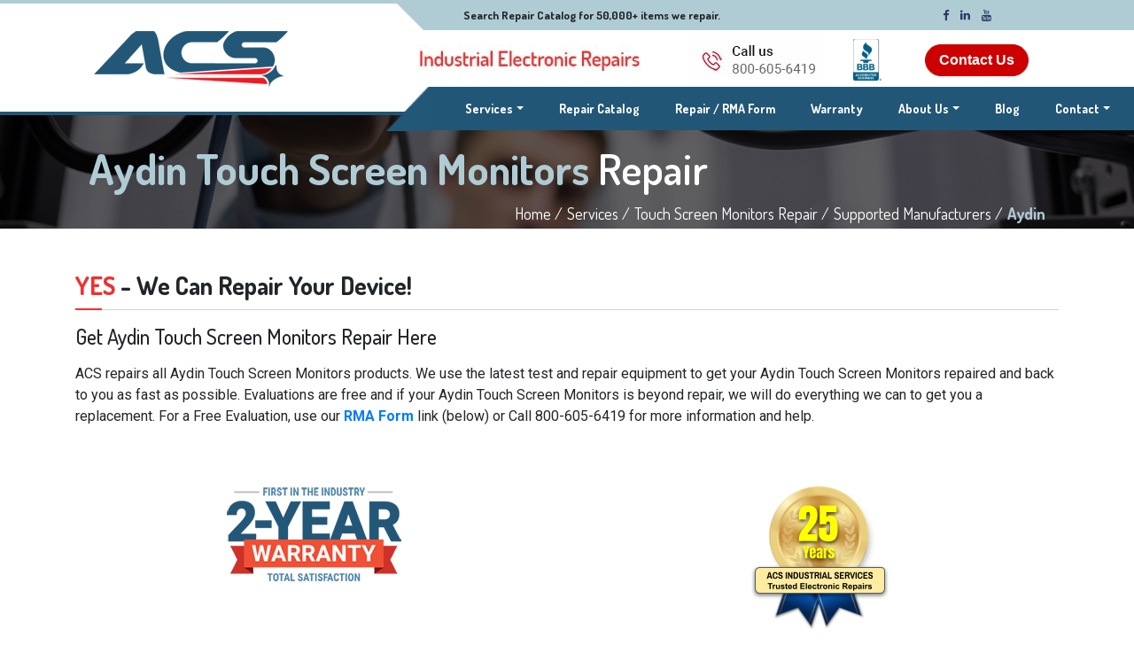

--- FILE ---
content_type: text/html; charset=UTF-8
request_url: https://www.acsindustrial.com/touch-screen-monitor-repair/aydin.html
body_size: 9732
content:
<!DOCTYPE html>
<!--
To change this license header, choose License Headers in Project Properties.
To change this template file, choose Tools | Templates
and open the template in the editor.
-->
<html lang="en-US">
  <head>
    
    <!-- Google Tag Manager -->
<script>(function(w,d,s,l,i){w[l]=w[l]||[];w[l].push({'gtm.start':
new Date().getTime(),event:'gtm.js'});var f=d.getElementsByTagName(s)[0],
j=d.createElement(s),dl=l!='dataLayer'?'&l='+l:'';j.async=true;j.src=
'https://www.googletagmanager.com/gtm.js?id='+i+dl;f.parentNode.insertBefore(j,f);
})(window,document,'script','dataLayer','GTM-5RBPTMR');</script>
<!-- End Google Tag Manager -->

    
    <title>Aydin Touch Screen Monitor Repair - ACS Industrial</title> 
    <base href="https://www.acsindustrial.com">
    <meta charset="utf-8">
    <meta http-equiv="X-UA-Compatible" content="IE-edge">
    <meta name="viewport" content="width=device-width, initial-scale=1">
    <meta name="description" content="Expert Touch Screen Monitor repair service for all Aydin products.">
    <meta name="keywords" content="Aydin, touch screen, monitor, repair, service" />
    <link rel='canonical' href='https://www.acsindustrial.com/touch-screen-monitor-repair/aydin.html'>
    
    <link rel='stylesheet' type='text/css' href='../assets/css/bootstrap.css'>
<link rel='stylesheet' type='text/css' href='../assets/css/style.css'>
<link rel='stylesheet' type='text/css' href='../assets/lib/datatable/datatables.min.css'>
<link rel='stylesheet' type='text/css' href='../assets/css/lc_switch.css'>


    <script type='text/javascript' src='../assets/js/jQuery.min.js'></script>

    
    <script type='text/javascript'>
    var gstrSkinImagesPath = "/skins/st1/images/";
    var gstrDeviceType = "";
    /*
  my track link event with delay - dev
*/
function trackLinkEvent(link, category, action, label) {
  try {
    ga('send', 'event', category, action, label);
    setTimeout('document.location = "' + link.href + '"', 100)
  }catch(err){}
}

    </script>
    
    <style type='text/css'>
    
    </style>
    <!--Favicon icons-->
    <link href="/skins/st1/images/favicon.ico" rel="icon">
    <!--<link href="/skins/st1/images/apple-touch-icon.png" rel="apple-touch-icon">-->

    <!-- Google Fonts -->
    <link href="https://fonts.googleapis.com/css?family=Roboto:100,300,400,500,700,900" 
          rel="stylesheet" type="media/all">  
    <link href="https://fonts.googleapis.com/css?family=Dosis:400,500,600,700" 
          rel="stylesheet" type="media/all"> 

    <!-- Bootstrap CSS File -->
       <!-- <link rel="stylesheet" href="css/bootstrap.min.css">-->

        <!-- Font Awesome icons -->
        <link rel="stylesheet" href=" https://maxcdn.bootstrapcdn.com/font-awesome/4.7.0/css/font-awesome.min.css">
        
       
<!-- Google Remarketing Tag -->
<!-- Global site tag (gtag.js) - Google Ads: 1071748199 -->
    <script async src="https://www.googletagmanager.com/gtag/js?id=AW-1071748199"></script>
    <script>
      window.dataLayer = window.dataLayer || [];
      function gtag(){dataLayer.push(arguments);}
      gtag('js', new Date());
      gtag('config', 'AW-1071748199');
    </script>


<!-- Bing Ads tracking code -->
<script>(function(w,d,t,r,u){var f,n,i;w[u]=w[u]||[],f=function(){var o={ti:"5438519"};o.q=w[u],w[u]=new UET(o),w[u].push("pageLoad")},n=d.createElement(t),n.src=r,n.async=1,n.onload=n.onreadystatechange=function(){var s=this.readyState;s&&s!=="loaded"&&s!=="complete"||(f(),n.onload=n.onreadystatechange=null)},i=d.getElementsByTagName(t)[0],i.parentNode.insertBefore(n,i)})(window,document,"script","//bat.bing.com/bat.js","uetq");</script>
    
    
    
  </head>
    
    
  <body >
    <!-- Google Tag Manager (noscript) -->
<noscript><iframe src="https://www.googletagmanager.com/ns.html?id=GTM-5RBPTMR"
height="0" width="0" style="display:none;visibility:hidden"></iframe></noscript>
<!-- End Google Tag Manager (noscript) -->
      
    <header>
       
      <nav class="navbar d-none d-lg-block">
        <div class="container">
          <div class="col-lg-3" style="">
            <a href="/">
              <img src="/skins/st1/images/ACS-logo.png" 
	           alt="company logo" class="main-logo"/>
            </a>
          </div>
          <div class="col-lg-8 offset-lg-1" style="">
           <div class="row">
             <div class="col-lg-5" style="xborder:1px solid black;xpadding-left:30px;">
               <img src="/skins/st1/images/repair-logo-header.png" 
                    alt="electronic repair" style="width: 253px;margin-top: 15px;">
             </div>
             <div class="col-lg-3" style="xborder:1px solid black;">
               <a href='tel:1-800-605-6419'><img 
                    src="/skins/st1/images/call-us.jpg" alt="800-605-6419" 
                    style="margin-top: 3px;"></a>
             </div>
             <div class="col-lg-1" style="">
               <a href="https://www.bbb.org/us/md/cockeysville/profile/electronic-equipment-repair/acs-industrial-services-inc-0011-32012413#bbbseal" 
	          target="_blank">
                 <img src="/skins/st1/images/bbb-seal-47h.png" alt="bbb" style="height:47px; margin-top:9px;">
               </a>
             </div>
             <div class="col-lg-3" style="padding-top:15px">
               <a href="/contact/index.php?cmd=setup_new" 
	          class="cta-button-2" style="text-transform:capitalize;">
	         Contact Us
	       </a>
             </div>
	   </div>
          </div>
          <div class="nav-top-row">
            <div class="header-triangle-shape"></div>
            <span class="top-bar-text">
              Search Repair Catalog for 50,000+ items we repair.
            </span>
            <div class="calculated-container">
              <div class="social-icons">
                <a href="https://www.facebook.com/ACSIndustrial" 
                   target="_blank"><i class="fa fa-facebook"></i></a>
                <a href="https://www.linkedin.com/company/acs-industrial-services-inc." 
                   target="_blank"><i class="fa fa-linkedin"></i></a>
                <a href="https://www.youtube.com/@ACSIndustrialVideos" 
                   target="_blank"><i class="fa fa-youtube"></i></a>
              </div>
            </div>
          </div>
          <div class="nav-bottom-row">
            <div class="header-triangle-shape"></div>
            <ul class="navbar-nav">
              <li class="nav-item repair-menu">
                <a class="nav-link dropdown-toggle" data-toggle="dropdown" 
                   href="/services.php">Services<span class="sr-only"> (current)</span></a>
                <ul class="dropdown-menu">
                  <li class="nav-item">
                    <a class="nav-link" href="/services.php">Repair Services</a>
                  </li>
                  <!--
		  <li class="nav-item">
                    <a class="nav-link" href="/repair_form/index.php">
		      <span style="background-color:#356;padding:2px 3px;border:1px solid #48a;"><b>Repair / RMA Form</b></span>
		    </a>
                  </li>
		  -->
                  <li class="nav-item">
                    <a class="nav-link" href="/repair_form/index.php">
		      <b>Repair / RMA Form</b>
		    </a>
                  </li>
                  <li class="nav-item">
                    <a class="nav-link" 
                       href="/repair-catalog/repair_catalog.php">Search Catalog</a>
                  </li>							
                  <li class="nav-item">
                    <a class="nav-link" 
                       href="/repair-pricing.php">Repair Pricing</a>
                  </li>
                  <li class="nav-item">
                    <a class="nav-link" href="/rush-repair.php">Rush Service</a>
                  </li>
                  <li class="nav-item">
                    <a class="nav-link" href="/manufacturers.php">Manufacturers</a>
                  </li>
                  <li class="nav-item">
                    <a class="nav-link" href="/industries.php">Industries</a>
                  </li>
                  <!--<li class="nav-item">
                      <a class="nav-link" href="/data/ACSLineCard.pdf">Line Card</a>
                  </li> -->
                </ul>
              </li>
              <li class="nav-item">
              	<a class="nav-link" href="/repair-catalog/repair_catalog.php">Repair Catalog</a>
              </li>
              <!--
	      <li class="nav-item">
              	<a class="nav-link" href="/repair_form/index.php">
                  <span style="background-color:#379;padding:2px 3px;border:1px solid #59b;"><b>Repair / RMA Form</b></span>
                </a>
              </li>
	      -->
              <li class="nav-item">
              	<a class="nav-link" href="/repair_form/index.php"><b>Repair / RMA Form</b></a>
              </li>
              <li class="nav-item">
              	<a class="nav-link" href="/warranty.php">Warranty</a>
              </li>
              <li class="nav-item about-menu">
                <a class="nav-link dropdown-toggle" data-toggle="dropdown" 
		   href="/about.php">About Us</a>
                <ul class="dropdown-menu">
                  <li class="nav-item">
                    <a class="nav-link" href="/about.php">About Us</a>
                  </li>
                  <li class="nav-item">
               	    <a class="nav-link" href="/team.php">Our Team</a>
                  </li>
                  <li class="nav-item">
                    <a class="nav-link" href="/acs-locations.php">Locations</a>
                  </li>
                  <li class="nav-item">
                    <a class="nav-link" href="/why-choose-acs.php">Why ACS?</a>
                  </li>
                  <li class="nav-item">
                    <a class="nav-link" href="/careers.php">Careers</a>
                  </li>
                  <li class="nav-item">
                    <a class="nav-link" href="/faq.php">FAQ</a>
                  </li>
                  <li class="nav-item">
                    <a class="nav-link" href="/our-customers.php">Our Customers</a>
                  </li>
                  <li class="nav-item">
                    <a class="nav-link" href="/our_customers_say.php">Customers Say</a>
                  </li>
                  <li class="nav-item">
                    <a class="nav-link" href="/videos/index.php">Our Videos</a>
                  </li>
                  <li class="nav-item">
                    <a class="nav-link" href="/data/ACSLineCard3.pdf" 
		       target="_blank">Linecard - PDF</a>
                  </li>
                  <li class="nav-item">
                    <a class="nav-link" href="/data/ACSBrochure.pdf" 
		       target="_blank">ACS Brochure - PDF</a>
                  </li>
                  <li class="nav-item">
                    <a class="nav-link" href="/news-room.php">News Room</a>
                  </li>
                </ul>
              </li>
              <li class="nav-item">
              	<a class="nav-link" href="https://blog.acsindustrial.com" target="_blank">Blog</a>
              </li>
              <li class="nav-item contact-menu">
                <a class="nav-link dropdown-toggle" data-toggle="dropdown" 
		   href="/contact/index.php?cmd=setup_new">Contact</a>
                
                <ul class="dropdown-menu">
                  <li class="nav-item">
                    <a class="nav-link" 
		       href="/contact/index.php?cmd=repair_status">Status Of My Repair</a>
                  </li>
                  <li class="nav-item">
                    <a class="nav-link" 
		       href="/contact/index.php?cmd=troubleshooting">Troubleshooting Help</a>
                  </li>
                  <li class="nav-item">
                    <a class="nav-link" 
		       href="/contact/index.php?cmd=acs_repair">Ability & Cost to Repair</a>
                  </li>
                  <!-- <li class="nav-item">
                    <a class="nav-link" 
		       href="/contact/index.php?cmd=pricing_question">Pricing Question</a>
                  </li> -->
                  <li class="nav-item">
                    <a class="nav-link" 
		       href="/contact/index.php?cmd=free_repair_guide">Get Free Repair Guide</a>
                  </li>
                  <li class="nav-item">
                    <a class="nav-link" 
		       href="/contact/index.php?cmd=other_inquiry">Other Inquiry</a>
                  </li>
                </ul>
              </li>
            </ul>
          </div>
        </div>
      </nav>
      
      <!-- Mobile nav bar -->
      <nav class="navbar navbar-expand-lg navbar-light d-lg-none" id="topnav">
        <a href="/" class="navbar-brand" style="xborder:1px solid black;">
          <img src="/skins/st1/images/acs-mobile-logo-header-3.png" 
	       alt="company logo" style="width:100%; max-width:230px;"/>
        </a>
        <button class="navbar-toggler m-0" type="button" data-toggle="collapse" 
	        data-target="#navbarCollapse" aria-controls="navbarCollapse" 
		aria-expanded="false" aria-label="Toggle navigation">
        <span class="navbar-toggler-icon"></span>
        </button>

        <div class="collapse navbar-collapse" id="navbarCollapse">
          <ul class="navbar-nav">
            <!--<li class="nav-item active">
              <a class="nav-link" href="/">Home <span class="sr-only">(current)</span></a>
            </li>-->
            <li class="nav-item">
              <a class="nav-link dropdown-toggle" data-toggle="dropdown" 
	        href="/services.php">Services<span class="sr-only"> (current)</span>
              </a>
              <ul class="dropdown-menu">
                <li class="nav-item">
                  <a class="nav-link" href="/services.php">Repair Services</a>
                </li>
                <!--
		<li class="nav-item">
                  <a class="nav-link" href="/repair_form/index.php">
		    <span style="background-color:#356;padding:2px 3px;border:1px solid #578;"><b>REPAIR / RMA Form</b></span>
		  </a>
                </li>
		-->
                <li class="nav-item">
                  <a class="nav-link" href="/repair_form/index.php">
		    <b>Repair / RMA Form</b>
		  </a>
                </li>
                <li class="nav-item">
                  <a class="nav-link" href="/repair-catalog/repair_catalog.php">Search Catalog</a>
                </li>							
                <li class="nav-item">
                  <a class="nav-link" href="/repair-pricing.php">Repair Pricing</a>
                </li>
                <li class="nav-item">
                  <a class="nav-link" href="/rush-repair.php">Rush Service</a>
                </li>
                <li class="nav-item">
                  <a class="nav-link" href="/manufacturers.php">Manufacturers</a>
                </li>
                <li class="nav-item">
                  <a class="nav-link" href="/industries.php">Industries</a>
                </li>
              </ul>
            </li>
            <li class="nav-item">
              <a class="nav-link" href="/repair-catalog/repair_catalog.php">Repair Catalog</a>
            </li>
            <!--
	    <li class="nav-item">
              <a class="nav-link" href="/repair_form/index.php">
		<span style="background-color:#368;padding:2px 3px;border:1px solid #58a;"><b>Repair/RMA Form</b></span>
	      </a>
            </li>
	    -->
            <li class="nav-item">
              <a class="nav-link" href="/repair_form/index.php"><b>Repair / RMA Form</b></a>
            </li>
            <li class="nav-item">
              <a class="nav-link" href="/warranty.php">Warranty</a>
            </li>
            <li class="nav-item">
              <a class="nav-link dropdown-toggle" data-toggle="dropdown" href="/about.php">About Us</a>
              <ul class="dropdown-menu">
                <li class="nav-item">
                  <a class="nav-link" href="/about.php">About Us</a>
                </li>
                <li class="nav-item">
                  <a class="nav-link" href="/team.php">Our Team</a>
                </li>
                <li class="nav-item">
                  <a class="nav-link" href="/acs-locations.php">Locations</a>
                </li>
                <li class="nav-item">
                  <a class="nav-link" href="/why-choose-acs.php">Why ACS?</a>
                </li>
                <li class="nav-item">
                  <a class="nav-link" href="/faq.php">FAQ</a>
                </li>
                <li class="nav-item">
                  <a class="nav-link" href="/our-customers.php">Our Customers</a>
                </li>
                <li class="nav-item">
                  <a class="nav-link" href="/our_customers_say.php">Customers Say</a>
                </li>
                <li class="nav-item">
                  <a class="nav-link" href="/videos/index.php">Our Videos</a>
                </li>
                <li class="nav-item">
                  <a class="nav-link" href="/data/ACSLineCard3.pdf" 
		     target="_blank">Linecard - PDF</a>
                </li>
                <li class="nav-item">
                  <a class="nav-link" href="/data/ACSBrochure.pdf" 
		     target="_blank">ACS Brochure - PDF</a>
                </li>
                <li class="nav-item">
                  <a class="nav-link" href="/news-room.php">News Room</a>
                </li>
              </ul>
            </li>
            <li class="nav-item">
              <a class="nav-link" href="https://blog.acsindustrial.com">Blog</a>
            </li>
            <li class="nav-item">
              <a class="nav-link dropdown-toggle" data-toggle="dropdown" href="/contact/index.php">Contact</a>
              <ul class="dropdown-menu">
                <li class="nav-item">
                  <a class="nav-link" 
                     href="/contact/index.php?cmd=repair_status">Status On My Repair</a>
                </li>
                <li class="nav-item">
                  <a class="nav-link" 
                     href="/contact/index.php?cmd=troubleshooting">Troubleshooting Help</a>
                </li>
                <li class="nav-item">
                  <a class="nav-link" 
                     href="/contact/index.php?cmd=acs_repair">Ability & Cost to Repair</a>
                </li>
                <!-- <li class="nav-item">
                  <a class="nav-link" 
		     href="/contact/index.php?cmd=pricing_question">Pricing Question</a>
                </li> -->
                <li class="nav-item">
                  <a class="nav-link" 
                     href="/contact/index.php?cmd=free_repair_guide">Get Free Repair Guide</a>
                </li>
                <li class="nav-item">
                  <a class="nav-link" 
                     href="/contact/index.php?cmd=other_inquiry">Other Inquiry</a>
                </li>
              </ul>
            </li>
          </ul>
        </div>
      </nav>
      <!-- End Mobile nav bar -->
    </header>
            
            
         <!--Content section start-->
         <div class="main">

  <!--Hero section starts-->
  <div class="container-fluid about-hero">  
    <div class="container hero-content">
      <div class="row">
        <div class="col-md-12">
          <div class="container main-heading">
            <div class="row">
              <div class="col-lg-12">
                <h1 class="h1-mfr">
                  Aydin Touch Screen Monitors
                  <span style="color: #FFF; font-weight: 600;">Repair</span>
	        </h1>
                
                <div class="sub-heading">
                  <p>
                    <span style="color: #FFF; font-weight: 400;">Home /</span> 
                    <span style="color: #FFF; font-weight: 400;">Services /</span>
                    <span style="color: #FFF; font-weight: 400;">Touch Screen Monitors Repair /</span>
                    <span style="color: #FFF; font-weight: 400;">Supported Manufacturers /</span>
                    <span style="color: #AFCBD4;">Aydin</span>
                  </p> 
                </div>
              </div>
            </div>
          </div> 
        </div>
      </div>
    </div>
  </div>
  <!--Hero section ends-->
            
             <div class="container content" style="margin-bottom:30px;"> 
                <div class="row">
                   <div class="col-md-12">
                        <div class="title pt-5">  
                          <h3> 
                            <b style="color:#EE3131;">YES</b><b> - We Can Repair Your Device!</b>
                          </h3>
                          <div class="red-dash about-dash" style="top: 1px;"></div>  
                        </div>
                        <div class="pt-3">  
                          <h4 class="sub-title-one d-inline-block mb-3">
                            Get Aydin Touch Screen Monitors Repair Here
                          </h4>
                        </div>
                        <p>
                          ACS repairs all Aydin Touch Screen Monitors products. We use 
			  the latest test and repair equipment to get your Aydin 
			  Touch Screen Monitors repaired and back to you as fast as possible. 
			  Evaluations are free and if your Aydin Touch Screen Monitors 
			  is beyond repair, we will do everything we can to get you a 
			  replacement. For a Free Evaluation, use our 
                          <a href='/repair_form/index.php'><b>RMA Form</b></a> 
			  link (below) or Call 800-605-6419 for more information and help.
                        </p>
                    </div>
                   <div class="col-md-12 logo-container mb-5">  
                       <div class="row"> 
                           <div class="col-12 col-md-6">
                              <a href="/warranty.php"><img src="/skins/st1/images/warranty-logo-small.png" class="d-block mx-auto mt-5" alt="#"></a> 
                           </div>
                           <div class="col-12 col-md-6">
			      <img src="/skins/st1/images/25-years_155x166.png" width="155" height="166" class="d-block mx-auto mt-5" alt="25 years acs industrial services" style="max-width: 155px;">
                           </div>
                       </div>
                    </div>
                </div>
                <div class="row">
                    <div class="col-md-12">
                      <p class="disc-text serv-intro-text block-one">
                        <span><b>How Much Will It Cost?</b></span> 
                        <br/><br/>
                        Most Aydin Touch Screen Monitors can be repaired for a fraction of what it 
                        will cost to buy new one. See our 
                        <a href='/repair-pricing.php'><b>Repair Pricing</b></a> 
                        for an explanation of repair cost.
                      </p>
                    </div>
                    <div class="col-md-12 rma-bar mb-5">
                      <div class="row"> 
                        <div class="col-md-7"> 
                          <span class="pt-3 text-center d-inline-block"i style="font-size:140%;">
			    Get a <b>FREE Evaluation &amp; No Obligation Repair Quote</b>
			  </span>
                        </div>
                        <div class="col-md-5">  
                          <a href="/repair_form/index.php" 
		             class="cta-button-2 mt-3">
			    Go to Repair / RMA Form
			  </a> 
                        </div>
                      </div> 
                    </div>
                    <div class="col-md-12">
                      <p class="disc-text serv-intro-text block-one">
                        <span><b>How Long Will It Take To Get An Estimate?</b></span> 
                        <br/><br/>
                        It usually takes within 72 hour to evaluate most Aydin 
                        Touch Screen Monitors for 
                        repair unless you need Rush Service. Rush jobs are usually quoted 
                        within 48 hours after we receive the items. Click 
                        <a href='/rush-repair.php'><b>ACS Rush Service</b></a> 
                        for Rush Service details.
                      </p>
                    </div>
                </div>    
                <div class="row">
                    <div class="col-md-9" style="margin-top:20px;">
                        <p class="disc-text serv-intro-text block-one">
                            <span><b>How Long Will It Take To Get It Back?</b></span> 
                            <br/><br/>
                            Standard repairs are usually shipped about 3 weeks after they are 
                            approved. Rush repairs are usually shipped 3-5 working days 
                            after approval. Click 
                            <a href='/repair_form/index.php'><b>Aydin Touch Screen Monitors Repair form.</b></a>
                        </p>
                    </div>
                    <div class="col-md-3">
                      <div class="rush-repair-box">
                        <a href="/rush-repair.php" class="service-repair-link">
			  <span class="text-danger">RUSH</span>
                          <span class="text-danger" style="font-size: 30px;margin-top: -15px;">REPAIR</span>
			</a>
                        <a href="/rush-repair.php" class="cta-button-2"> 
			  Learn More
			</a>
                      </div>
                    </div>
                </div>
                <div class="row">
                    <div class="col-md-10" style="margin-top:20px;">
                        <p class="disc-text serv-intro-text block-one">
                            <span><b>Free Evaluations, Expert Service</b></span> 
                            <!--<div style='width: 392px; height: 47px; margin: 20px 0px 0px 0px;'>-->
                            <!--    <a href='/repair_form/index.php' id='free_eval_button_wmo-b2'></a>-->
                            <!--</div>-->
                        </p>
                        <ul id='service_bullets' style="font-size:14px;padding: 0px 0px 10px 58px;">
                            <li style="padding-bottom: 10px;">
                               <!--<div style='border: 0px solid black; width: 200px; text-align: center;float: right; '>-->
                               <!--    &nbsp;&nbsp;&nbsp;-->
                               <!-- </div>-->
                                Free evaluations are provided with a price quotation for the repair
                                of your Aydin Touch Screen Monitors. When approved, the 
                                Touch Screen Monitors is repaired, tested
                                and shipped back to you <b>FAST</b>. Quick turn-around Is our specialty.
                                Click here to access our Free Evaluation Form,
                                <a href='/repair_form/index.php'><b>ACS Repair Form</b></a> Or Call <b>800-605-6419</b>
                            </li>
                            <li style="padding-bottom: 10px;">
                                Each Aydin Touch Screen Monitors is expertly evaluated, tested, and repaired by
                                trained, experienced technicians. Using sophisticated, modern diagnostic equipment in
                                our repair labs guarantees reliable Touch Screen Monitors repairs. For Trouble Free
                                Operation Upon Return Or Your Touch Screen Monitors, Rely On ACS Industrial Services.
                            </li>
                            <li style="padding-bottom: 10px;">
                                <a href='../rush-repair.php'><b>Rush Repair Service</b></a> is available upon request 
                                and in most cases can be completed
                                in as little as 3-5 business days. Additional fees will apply for rush service.
                            </li>
                        </ul>
                    </div>
                </div>
                <div class="row">
                    <div class="col-md-12">
                        <p class="disc-text serv-intro-text block-one">
                            <span><b>Schedule Your Free Evaluation Today</b></span> 
                        </p>
                        <!--Aydin Encoder and Resolver Repair-->
                        <p>
                            Call now to speak to one of our knowledgeable and helpful customer service reps,
                            <b>800-605-6419</b>, or send your Aydin Touch Screen Monitors 
                            to ACS for a Free Evaluation
                            Today! Click Here for our <a href='/repair_form/index.php'><b>Free Evaluation RMA Form</b></a>.
                        </p>
                    </div>
                </div>
                <br/>
                <div class="row" style="display:block;">
                    <div class="col-md-12">
                        <p class="disc-text serv-intro-text block-one">
                            <span><b>Other Aydin Equipment We Repair</b></span> 
                        </p>
                    </div>
                    <div class="col-md-12" style="padding-left: 60px;padding-right: 60px;">
                        <p id='mfr_service_links'>
<a href='/mfrs/aydin.php'> Aydin Repair</a>
</p>

                    </div>
                </div>
                <br/>
                <div class="row" style="display:none;">
                  <div class="col-md-12">
                    <p class="disc-text serv-intro-text block-one">
                      <span><b>Model Numbers</b></span> 
                    </p>
                    
                    <p style="margin-bottom:30px;">
                      The following is a list of many of the Aydin models 
                      we service and repair. We offer service for more than what 
                      is shown here. If the model number of your Touch Screen Monitors is 
                      not shown here, it is very likely we can be of assistance. 
                      Just contact us for more information.  
                    </p>
                     
		    <div class="row mb-4">
		      <div class="col-md-6">
                          Don't see your model below? Search the full ACS repair catalog.
	              </div>
		      <div class="col-md-6 ml-0">
                          <a href="/repair-catalog/repair_catalog.php" style="margin-left:50px;" 
		             class="cta-button-2">
		            Search Repair Catalog
		          </a>
                      </div>
		    </div> 
                    
                    <span style="color:#18597C;"><b>Found 0 items.</b></span>
                    
                  </div>
                </div>
            </div>
    </div>
      

         <!--Content section ends-->  
            
           
         <!--Footer section start-->
         <!--Bottom to Top scroller-->    
<div class="scrollup bg-danger" href="#"><i class="fa fa-angle-up" aria-hidden="true"></i></div> 
<footer>
  <div class="sitemap pt-5">
    <div class="container">
      <div class="row">
        <div class="col-12 col-md-3">
          <img src="/skins/st1/images/acs-footer-logo.png" class="img-fluid" 
               alt="acs electronic repairs" />
        </div>
        <div class="col-12 col-md-5 d-md-block d-none">
          <h5 class="repair-heading" 
              style="color: #FFF; font-weight: 100; margin-top: 35px;"
              ><span style="font-weight: 800;">Repair Services</span></h5>
        </div>
        <div class="col-12 col-md-4">
          <ul class="social-media-links">
            <li><a href='https://www.facebook.com/ACSIndustrial' 
                   target="_blank"><i class="fa fa-facebook" aria-hidden="true"></i></a></li>
            <li><a href='https://www.linkedin.com/company/acs-industrial-services-inc.' 
                   target="_blank"><i class="fa fa-linkedin" aria-hidden="true"></i></a></li>
            <li><a href='https://www.youtube.com/@ACSIndustrialVideos' 
                   target="_blank"><i class="fa fa-youtube" aria-hidden="true"></i></a></li>
            <li class="d-block d-md-none">
              <a href="https://www.bbb.org/us/md/hunt-valley/profile/electronic-equipment-repair/acs-industrial-services-inc-0011-32012413#bbbseal" 
       	         class="bb-logo" target="_blank"><img 
      	         src="/skins/st1/images/BBB-logo(white).png" 
      	         alt="#" class="bbb-white-logo bb-img"></a></li>
          </ul>
        </div>
      </div>
      <div class="row pb-10">
        <div class="col-12 col-md-3">
          <ul class="page-links">
            <li><a href='/repair-catalog/repair_catalog.php'
                  >Repair Catalog</a></li>
            <li><a href='/repair_form/index.php'>REPAIR/RMA FORM</a></li>
            <li><a href='/faq.php'>FAQ</a></li>
            <li><a href='/industries.php'>Industries</a></li>
            <li><a href='/manufacturers.php'>Manufacturers</a></li>
            <li><a href='/our-customers.php'>Our Customers</a></li>
            <li><a href='/videos/index.php'>Our Videos</a></li>
            <li><a href='/site_map.php'>Site Map</a></li>
            <li><a href="/data/ACSLineCard.pdf" target="_blank"
                  >Line Card</a></li>
            <li><a href='/careers.php'>Careers</a></li>
          </ul>
        </div>
      
        <div class="order-first col-12 d-md-none">
          <h5 class="repair-heading" 
              style="color: #FFF; font-weight: 100; margin-top: 35px;"
            >Repair <span style="font-weight: 800;">Services</span></h5>
        </div>
        
	<div class="col-12 col-md-3">
          <ul class="page-links p-0">
            <li><a href='/drive-repair.php'>AC, DC VFD Drive Repair</a></li>
            <li><a href='/analog-board-repair.php'>Analog Board Repair</a></li>
            <li><a href='/barcode-reader-repair.php'
                  >Barcode Printers & Readers</a></li>
            <li><a href='/cnc-board-repair.php'
                  >CNC Circuit Board Repair</a></li>
            <li><a href='/encoder-repair.php'>Encoder Repair</a></li>
            <li><a href='/hmi-operator-interface-terminal-repair.php'
                  >HMI Terminal Repair</a></li>
            <li><a href='/io-card-repair.php'>I/O Card Repair</a></li>
            <li><a href='/circuit-board-repair-for-all-industrial-equipment.php'
                  >Industrial and Printed Circuit Board Repair</a></li>
            <li>
	      <a href='/industrial-embroidery-machine-electronics-repair.php'
                  >Industrial Embroidery Machine Electronics</a>
            </li>
          </ul>
        </div>
        
	<div class="col-12 col-md-3">
          <ul class="page-links p-0">
            <li><a href='/inverter-drive-repair.php'
                  >Inverter Drive Repair</a></li>
            <li><a href='/crt-monitor-repair.php'
                  >LCD and CRT Monitor Repair</a></li>
            <li><a href='/logic-board-repair.php'
                  >Logic Board Repair</a></li>
            <li><a href='/medical-equipment-repair.php'
                  >Medical Equipment Repair</a></li>
            <li><a href='/medical-monitor-repair.php'
                  >Medical Monitor Repair</a></li>
            <li><a href='/plc-repair.php'>PLC Repair</a></li>
            <li>
	      <a href='/power-supply-repair.php'>Power Supply Repair</a>
	    </li>
            <li>
	      <a href='/robotics-repair.php'>Robotics Repair</a>
	    </li>
          </ul>
        </div>
        
	<div class="col-md-3">
          <ul class="page-links social-links-section p-0"> 
            <li>
	      <a href='/servo-drive-repair.php'>Servo Drives, </a>
              <a href='/servo-motor-repair.php'>Servo Motor, </a>
              <a href='/servo-valve-repair.php'>Servo Valves</a>
	    </li>
            <li><a href='/drive-repair.php'>Spindle Drive Repair</a></li>
            <li><a href='/teach-pendant-repair.php'
                  >Teach Pendant Repair</a></li>
            <li><a href='/telecommunications-equipment-repair.php'
                  >Telecommunications Repair</a></li>
            <li><a href='/electronic-test-lab-equipment-repair.php' 
                   class="test-nd-lab">Test & Lab Equipment Repair & Calibration</a></li>
            <li><a href='/touch-screen-monitor-repair.php'
                  >Touch Screen Repair</a></li>
            <li><a href='/water-damaged-electronics.php'
                  >Water Damaged Electronics</a></li>
            <li><a href='/rc2/?m=0&p=1'>Repairable Parts List</a></li>
          </ul>
        </div>

      </div>
    </div>
  </div>
  <!--Sitemap section ends-->
	
  <div class="footer">
    <div class="container">
      <div class="row no-gutters">
        <div class="col-md-6">
	  <p class="mt-4 pdb-20 copyright-text">
	    Copyright &copy; 2026, All Rights Reserved, ACS Industrial Services, Inc.<br>
	  </p>
        </div>
	<div class="col-md-5 offset-md-1">
	  <div class="row col-12">
            <ul class="page-links footer-links mt-3 pdb-20 t-center">
	      <li class="home-link"><a href='/'>Home</a></li>
	      <li class=""><a href='/terms-conditions.php'>Terms</a></li>
	      <li class=""><a href='/disclaimer.php'>Disclaimer</a></li>
            </ul>
	  </div>
	  <div class="row col-12">
            <ul class="page-links footer-links mt-0 pdb-20 t-center">
	      <li class="tel"><a href='tel:1-800-605-6419'>800-605-6419</a></li>
	      <li class="">fax:443-836-9171</li>
	      <li class=""><a href='/contact/index.php?cmd=other_inquiry'>Email Form</a></li>
            </ul>
	  </div>
        </div>
      </div>
    </div>
  </div>

</footer>
<!--Footer section ends-->  
        
        
        <!--Bootstrap JS file-->
        <script src="/assets/js/bootstrap.js" type="text/javascript"></script>
        
        <script src="/assets/lib/datatable/datatables.min.js" type="text/javascript"></script>
        <script src="/assets/js/lc_switch.min.js" type="text/javascript"></script>
        <script type="text/javascript">
        	$(document).ready(function() {
        		$('.toggle-btn').lc_switch("YES","NO");
        
        	});
        </script>
        
        
        <!--script for spandable search-->
         <script>
                var viewportWidth = jQuery(window).width();
                var bootstrapContainerWidth = viewportWidth >= 1200 ? 1140 : 960; 
                jQuery(".calculated-container").css("margin-right", ((viewportWidth - bootstrapContainerWidth)/2)+"px");
            
                    // scrolltop
                $('.scrollup').click(function (){
                $("html,body").animate({
                scrollTop: 0
                }, 1000);
                return false;
                });
            </script>
<script>
  // fadeIn fadeOut
  $(window).scroll(function () {
  if ($(this).scrollTop() > 800) {    
    jQuery('.scrollup').addClass('visible');
    } else {
      jQuery('.scrollup').removeClass('visible'); 
    }
  });
</script> 
       
<script>
//	new UISearch( document.getElementById( 'sb-search' ) );
</script>



         <!--Footer section ends-->
         
         
                 
     
    <!--{bing_ads_tc}-->
    
    <!--{google_remarketing_tag}-->
       
     <script>
        // When the user scrolls down 20px from the top of the document, show the button
	//	window.onscroll = function() {scrollFunction()};
	var viewportWidth = jQuery(window).width();
	var bootstrapContainerWidth = viewportWidth >= 1200 ? 1140 : 960;
	jQuery(".calculated-container").css("margin-right", ((viewportWidth - bootstrapContainerWidth)/2)+"px");
			
	/*	var offset = 3370;
		function scrollFunction() {
			if (document.body.scrollTop > offset || document.documentElement.scrollTop > offset) {
				document.getElementById("myBtn").style.display = "block";
			} else {
				document.getElementById("myBtn").style.display = "none";
			}
		}//
		// When the user clicks on the button, scroll to the top of the document
		function topFunction() {
			document.body.scrollTop = 0;
			document.documentElement.scrollTop = 0;
		}*/
			
			$(document).ready(function() {
			  var fileName = location.href.split("/").slice(-1); 
			    
			  if(fileName == 'tab-all.html') {
			      
			    $('#tbl-repair-catalog').DataTable( {
			      "columns": [
                            
                            {
						    "data": "mfr_name", "name": "mfr_name", "autoWidth": true, "render": function (data, type, row, meta) {
						       
						        if(row.mfr_name=="" || row.mfr_name==null)
						        {
						          return "n/a";
						        }
						        else
						        {
						            
						            var html = ["<a href=\"item-"+ row.rc_item_id+".html\"   data-id=" + row.rc_item_id + ">"+row.mfr_name+"</a>"];
                                    return html.join("");
						        }
						       }
						    },
						  {
						    "data": "part_nr", "name": "part_nr", "autoWidth": true, "render": function (data, type, row, meta) {
						       
						       var html = ["<a href=\"item-"+ row.rc_item_id+".html\"   data-id=" + row.rc_item_id + ">"+row.part_nr+"</a>"];
                                return html.join("");
						      }
						    },
                           
                            {
						    "data": "model", "name": "model", "autoWidth": true, "render": function (data, type, row, meta) {
						        if(row.model=="" || row.model==null)
						        {
						            return "n/a";
						        }
						        else
						        {
						            return row.model;
						        }
						    }
						   },
                           {
						    "data": "descr", "name": "descr", "autoWidth": true, "render": function (data, type, row, meta) {
						        if(row.descr=="" || row.descr==null)
						        {
						            return "n/a";
						        }
						        else
						        {
						            return row.descr;
						        }
						    }
						    },
                            {
						    "data": "ref_price", "name": "ref_price", "autoWidth": true, "render": function (data, type, row, meta) {
						        if(row.ref_price==0.00)
						        {
						            return "call";
						        }
						        else
						        {
						            return '$'+row.ref_price;
						        }
						     }
						    }
                         ],
                        "columnDefs": [
		                	{ "orderable": false, "targets": [0, 1, 2, 3, 4] },
                            { "width": "12%", "targets": 4 }
		                ],
                        "serverSide": true,
                        "paging": true,
                        "responsive": true,
            			"info": false,
                        "searchDelay": 1000,
            			"pageLength":50,
                        "ajax": "../server_processing_repair_catalog_all.php"//"/repair-catalog/include/rc_items/rc_items_class.php" //"/repair-catalog/include/server_processing_repair_catalog_all.php"
                    } );
			    } else {
            		var table = $('#tbl-repair-catalog').DataTable({
            			searching: true,
            			ordering: false,
            			paging: true,
            			responsive: true,
            			info: false,
            			searchDelay: 1000,
            			pageLength:50
            		});
			    }
			    // End Repair Catalog
			    
			    // Start Components Pages
			    if(fileName == 'components.php?ind=all') {
    			    var table = $('#tbl-components_1').DataTable({
    			           //var html = "" ;
    			            "columns": [
                            
                            {
    						    "data": "mfr_name", "name": "mfr_name", "autoWidth": true, "render": function (data, type, row, meta) {
    						        var row_id = table.data().count();
    						        console.log(row_id) ;
    						        if(row_id%2==0) {
    						         
    						        }
    						        if(row.mfr_name=="" || row.mfr_name==null)
    						        {
    						            return "n/a";
    						        }
    						        else
    						        {
    						            var html = ["<a href=\"mfrs/"+ row.page_name+"\"   data-id=" + row.rc_item_id + ">"+row.mfr_name+"</a>"];
                                        return html.join("");
    						        }
    						    }
						    }
                         ],
                         "fnRowCallback": function (nRow, aData, iDisplayIndex, iDisplayIndexFull) {
                             4 
                                
                             },
                           "serverSide": true,
                            "paging": true,
                            "responsive": true,
                			"info": false,
                            "searchDelay": 1000,
                			"pageLength":100,
                			"ajax": "../server_processing_components_all.php"
                		});
			          } 
			        else 
			        {
			            var table = $('#tbl-components_1').DataTable({
                			searching: true,
                			ordering: false,
                			paging: true,
                			responsive: true,
                			info: false,
                			searchDelay: 1000,
                			pageLength:50
                		});
			    }
			    // End Components Pages 
            		
        	});
       
        </script>

    <!-- Start of HubSpot Embed Code -->
<script type="text/javascript" id="hs-script-loader" async defer src="//js-na1.hs-scripts.com/22701568.js"></script>
<!-- End of HubSpot Embed Code -->


        <!-- Start cookie consent popup code -->
    <script type="text/javascript" src="https://cookieconsent.popupsmart.com/src/js/popper.js"></script>
    <script> 
    window.start.init({Palette:"palette3",Mode:"floating left",Theme:"block",LinkText:" Learn More!",Location:"https://www.acsindustrial.com/privacy-statement.php",Time:"5",})
    </script>
    <!-- End cookie consent popup code -->

  </body>
</html>



--- FILE ---
content_type: text/css
request_url: https://www.acsindustrial.com/assets/css/style.css
body_size: 14614
content:
/*
To change this license header, choose License Headers in Project Properties.
To change this template file, choose Tools | Templates
and open the template in the editor.
*/
/*
    Created on : 30 May, 2018, 1:53:03 PM
    Author     : AMINFOSYSTEMS-05
*/
@import url("https://fonts.googleapis.com/css?family=Roboto:100,300,400,500,700,900");
@import url("https://fonts.googleapis.com/css?family=Dosis:400,500,600,700");

body{
    padding: 0;
    margin: 0;
}

h1,h2,h3,h4,h5,h6 span a{
    font-family: 'Dosis', sans-serif;
}

p span{
    font-family: 'Dosis', sans-serif;
}

p{
    font-family: 'Roboto', sans-serif!important;
}



/* Start: Navbar */

/* Start: Common navbar styles */

.main-logo-alt{
    max-width: 216px;
    width: 100%;
}
.shape-top{
    background: url("/skins/st1/images/topbar-sky.png") 50% no-repeat;
    background-size: cover;
    min-height: 33px;
}

.navbar{
    font-family: 'Dosis', sans-serif!important;
    /*font-weight: 600!important;*/
    font-weight: bold !important;
    /*text-transform: uppercase;*/
    padding: 1rem 1rem;
}

.nav-item .nav-link{
    color: #fff!important;
    /*font-size: 12px;*/
    font-size: 14px;
}
/* End: Common navbar styles */


/* Start: Mobile Navbar (below 992px) */
@media (max-width: 991px){
    .navbar-brand{
        padding: 10px 0 10px 10px;
    }

    #topnav{
        padding: 0;
        background: #D0DFE6;
    }

    .nav-link{
        text-align: center;
    }

    .navbar-collapse{
        background-color: #225676 !important;
    }
}
/* End: Mobile Navbar (below 992px) */


/* Start: Desktop Navbar (992px and above) */
@media(min-width: 992px){
    .navbar{
        border-top: 4px solid #AFCCD4;
        border-bottom: 4px solid #225676;
    }

    .navbar-nav{
        flex-direction: row;
        background: #225676;
        /*padding-top: 8px;
          padding-bottom: 8px;*/
        padding-top: 6px;
        padding-bottom: 6px;
    }

    .nav-item{
        margin-left: 40px;
    }

    .nav-top-row .social-icons{
        float: right;
        margin-right: 12%;
    }

    .nav-top-row .social-icons a{
        padding-left: 10px;
        font-size: 13px;
        display: inline-block;
        color: #2E3866;
    }

    .nav-top-row{
        background: #AFCCD4;
        position: absolute;
        top: 0;
        right: 0;
        width: 65%;
    }

    .nav-top-row .header-triangle-shape{
        width: 0;
        height: 0;
        border-top: 30px solid #AFCCD4;
        border-left: 30px solid #fff;
        float: left;
    }

    .nav-bottom-row{
        position: absolute;
        bottom: -22px;
        right: 0;
        width: 66%;
        z-index:1;
    }

    .nav-bottom-row .header-triangle-shape{
        background: url(/skins/st1/images/navbar-bottom-row-angle.png);
        height: 50px;
        width: 50px;
        float: left;
        background-size: cover;
    }

    .nav-logos > div {
        float: left;
        margin-right: 30px;
    }

    .nav-logos > div:last-child{
        padding: 12px 0;
        margin-right:0;
    }
}
@media (max-width: 1024px){
    .nav-logos > div {
        float: left;
        margin-right: 10px;
    }
}
@media (max-width: 1024px){
    .nav-item {
        margin-left: 25px;
    }
}
@media (max-width: 1024px){
    .nav-top-row .social-icons {
        float: right;
        margin-right: 6%;
    }
}

/* End: Desktop Navbar (992px and above) */


/* End: Navbar */



/* Start: Home Pagee Big BreadCrumb */

.home-breadcrumb {
    padding: 0;
    list-style: none;
    overflow: hidden;
    font: 18px Sans-Serif;
}

.home-breadcrumb li {
    float: left;
    width: 31%;
}

.home-breadcrumb li a {
    color: white;
    text-decoration: none;
    padding: 20px 0 10px 80px;
    background: brown; /* fallback color */
    background: #5086ab;
    position: relative;
    display: block;
}

.home-breadcrumb li a::after {
    content: " ";
    display: block;
    width: 0;
    height: 0;
    /* border-top: 50px solid transparent; /* Go big on the size, and let overflow hide */
    /* border-bottom: 50px solid transparent; */
    /* border-left: 30px solid #5086ab; */
    position: absolute;
    top: 0;
    left: 100%;
    z-index: 2;
}

@media (min-width: 992px)   {
    .home-breadcrumb li a::after{
        border-top: 100px solid transparent;
        border-bottom: 100px solid transparent;
        border-left: 70px solid #5086ab;
    }
}

@media (max-width: 991px){
    .home-breadcrumb li{
        width: 100% !important;
        display: block;
    }
    .home-breadcrumb li a{
        padding-left: 15px;
        padding-right: 15px;

    }
}

.home-breadcrumb li:nth-child(2) a       { background:        #235777; }
.home-breadcrumb li:nth-child(2) a:after { border-left-color: #235777; }
.home-breadcrumb li:nth-child(3) a       { background:        #ed1c24; }
.home-breadcrumb li:nth-child(3) a:after { border-left-color: #ed1c24; }

.home-breadcrumb .symbol{
    min-height: 80px;
}

.home-breadcrumb li a::before {
    color: white;
    text-decoration: none;
    padding: 20px 0 10px 80px;
    background: brown;
    background: #ffffff;
    position: relative;
    display: block;
    float: left;
}

/* End: Home Pagee Big BreadCrumb */

/*styles for responsive view for Homepage*/

@media(max-width: 991px) {
    .division{
        display: none !important;
    }
}

@media (max-width: 767px)   {
    .shape-top{
        /*display: none;*/
        background: none !important;
        background-color: #AFCBD4 !important;
        position: static !important;
        margin-top: 0 !important;
    }


    .navbar-nav{
        padding: 12px 0 !important;
    }
    .nav-item{
        margin-right: 0 !important;
    }
    .nav-item .nav-link{
        font-size: 15px !important; 
    }
    .repair-logo, .BBB-logo, .topbox > div:first-child,
    .topbox div:nth-child(2){
        display: none !important;
    }

    .navbar-toggler{
        float: right;
        border-color: transparent !important;
        top: 0 !important;
        margin-top: 6px;
    }

    .social-links{
        position: relative !important;
        max-width: 107px !important;
        right: 0 !important;
        margin: 0 auto;

    }

    .warranty-wrapper img{
        max-width: 260px;
        top: 0 !important;
    }

    .logos{
        margin-bottom: 40px;
    }
    .details-row h6{
        text-align: center !important;
    }

    .topbox{
        width: 100% !important;
        position: static !important;
        top: 0px !important;
        padding: 12px 0;
        /*display: none !important;*/
    }

    .contact-button{
        background: none !important;
        font-size: 1em !important;
        color: #bf0f0f!important;
        position: absolute;
        left: 0;
        top: 37px;
    }

    .serve-content h4{
        white-space: normal !important;
    }

    .separator{
        display: block !important;
    }
    .wrap-header h4{
        white-space: normal !important;
    }
    .rma-bar{
        /*min-height: 210px !important;*/
        min-height: 190px !important;
        padding: 15px;
    }

    .rep-info-box{
        margin-top: 44px;
    }
    .services{
        padding: 48px 0 0 !important;
    }
    .process-container h2{
        border-bottom: 1px solid #bebebe;
        line-height: 1.8em !important;
        margin-top: 40px !important;
        font-size: 1.2em !important;
    }

    .page-links{
        padding-left: 12px !important;
    }

    .crumb-button {
        display: block !important;
        padding: 18px 26px !important;
    }
    .copyright-text{
        padding-left: 0 !important;
        text-align: center;
    }
    .footer-links{
        display: block;
        margin: 0 auto !important;
        max-width: 263px;
    }
    .footer-links li{
        margin-right: 0 !important;
        padding: 0 3px 20px !important;
    }
    .acs-feat-image{
        display: none;
    }

    .test-nd-lab{
        white-space: normal !important;
    }
    .card-header .btn-link span{
        font-size: 1.1em;
        color: #707070;
        white-space: pre-wrap;
        float: left;
        max-width: 220px;
    }
    .manufacturer-button {
        padding: 16px 10px;
        font-size: 0.75em;
        margin: 0 auto 25px;
        display: block;
        max-width: 240px !important;
    }
    .rf-image, .repair-form{
        margin-bottom: 30px;
    }
    .caption{
        padding-left: 40px !important;
    }
    .keypoints{
        margin-top: 60px!important;
    }
    .info-box ul{
        padding-left: 40px !important;
    }
    /*#reviews-carousel{
        min-height: 350px !important;
    }*/
    #reviews-carousel .carousel-inner .carousel-item{
        min-width: 0 !important;
    }
    .img-start, .img-end{
        display: none !important;
    }
    .carousel-item p {
        padding: 7% 0 !important;
    }
    .division, .bbb-testimonial{
        display: none !important;
    }
    .acs-feat-info{
        position: static !important;
        left: 0 !important;
        top: 0 !important;
        padding: 15px;
        float: none !important;
    }

    .arrow-top{
        /*display: block !important;*/
        position: relative;
    }


}
/*end of styles for responsive view for Homepage*/


/*styles for tablet resolutions*/
@media (min-width: 768px) and (max-width: 1200px)   {

    .service-container{
        padding: 36px 0;
    }

    .crumb{
        display: none !important;
    }
}
/*end of styles for tablet resolutions*/





/*styles for large and extra large screen resolutions*/

@media (min-width: 1365px) and (max-width: 2652px)  {
    .hero-content{
        max-width: 1366px;
    }
    /*.hero-button{
        position: relative;
        top: 67% !important;
        max-width: 188px !important;
        width: 100%;
    }*/

    .shape-top{
        background-color: #B4CFD7;
    }
}
/*end of styles for large and extra large resolutions*/

/*.nasa-logo{*/
/*    margin-top: 50px;*/
/*}*/

/* homepage slider / carousel  classes */
.acs-new-hero{
    background: url(/skins/st1/images/ACS-new-slider-background-desktop.jpg);
    background-position: center;
    background-size: cover;
    background-repeat: no-repeat;
    min-height: 400px;
}
.hero-nasa{
    background: url(/skins/st1/images/nasa.jpg);
    background-position: center;
    background-size: cover;
    background-repeat: no-repeat;
    min-height: 400px;
}
.hero-circuit-board{
    background: url(/skins/st1/images/circuit-board1.jpg);
    background-position: center;
    background-size: cover;
    background-repeat: no-repeat;
    min-height: 400px;
}
.hero-refinery{
    background: url(/skins/st1/images/refinery.jpg);
    background-position: center;
    background-size: cover;
    background-repeat: no-repeat;
    min-height: 400px;
}
/* This was a test hero */
.hero-mountains-test{
    background: url(/skins/st1/images/carousel-test-mountains-2.jpg);
    background-position: center;
    background-size: cover;
    background-repeat: no-repeat;
    min-height: 400px;
}
/* This is for the Jan 2022 sale slide */
.hero-jan-sale{
    background: url(/skins/st1/images/jan-sale-banner-bg.jpg);
    background-position: center;
    background-size: cover;
    background-repeat: no-repeat;
    min-height: 400px;
}


.mb-6{
    margin-bottom:60px;   
}

.nasa-logo{
    margin-top: 60px;
    margin-left: 20px;
}

.details-row h6{
    font-family: 'Dosis', sans-serif !important;
    font-weight: 600;
}

.main{
    padding: 0!important;
}


.topbox{
    min-height: 40px;
    position: absolute;
    top: -12px;
}

.topbox div{
    float: left;
    min-height: 40px;
    max-width: 282px;
    top: -12px;
    margin-left: 33px;
}

.topbox div span{
    display: inline-block;
    float: left;
}

.call-logo{
    display: block;
    width: 30px;
    margin: 5px auto;
    margin-right: 10px;
}

.rma-form-button{
    /*padding: 16px 26px !important;*/
    margin: 16px 0;
    display: inline-block;
}


/*Style for making rma-form-button FULL-WIDTH on mobiles*/
@media (max-width: 576px){
    .rma-form-button{
        display: block !important;
    }
}
/*End of style for rma-form-button*/

.pad-45{
    padding: 12px 45px 12px 45px !important;
}

.acs-button, .contact-button{
    padding: 9px 26px;
    background: url(/skins/st1/images/button-bg.png)50% center no-repeat;
    background-size: cover;
    font-size: 0.8em;
    font-weight: 600;
    text-decoration: none !important;
    font-family: "Dosis", sans-serif !important;
    color: #fff;
    text-align: center;
}

.acs-button:hover{
    color: #fff !important;
}


.BBB-logo{
    display: block;
    margin-top: -7px;
}

/*style for expandable searchbar in nav*/

/*.sb-search {
    position: relative;
    margin-top: 10px;
    width: 0%;
    min-width: 60px;
    float: right;
    overflow: hidden;
    -webkit-transition: width 0.3s;
    -moz-transition: width 0.3s;
    transition: width 0.3s;
    -webkit-backface-visibility: hidden;
}

.sb-search-input {
    position: absolute;
    top: 0;
    right: 0;
    border: none;
    outline: none;
    background: #fff;
    width: 100%;
    margin: 0;
    z-index: 10;
    font-family: inherit;
    font-size: 20px;
    color: #2c3e50;
}

.sb-search-input::-webkit-input-placeholder {
    color: #efb480;
}

.sb-search-input:-moz-placeholder {
    color: #efb480;
}

.sb-search-input::-moz-placeholder {
    color: #efb480;
}

.sb-search-input:-ms-input-placeholder {
    color: #efb480;
}

.sb-icon-search,
.sb-search-submit  {
    width: 60px;
    display: block;
    position: absolute;
    left: 0;
    top: 0;
    padding: 0;
    margin: 0;
    text-align: center;
    cursor: pointer;
}

.sb-search-submit {
    background: #fff;
    -ms-filter: "progid:DXImageTransform.Microsoft.Alpha(Opacity=0)";
    filter: alpha(opacity=0);
    opacity: 0;
    color: transparent;
    border: none;
    outline: none;
    z-index: -1;
}

.sb-icon-search {
    color: #fff;
    background: #235676;
    z-index: 90;
    font-size: 22px;
    font-family: 'icomoon';
    speak: none;
    font-style: normal;
    font-weight: normal;
    font-variant: normal;
    text-transform: none;
    -webkit-font-smoothing: antialiased;
}

.sb-icon-search:before {
    content: "\e000";
}*/

/* Open state */
/*.sb-search.sb-search-open,
.no-js .sb-search {
    width: 100%;
}

.sb-search.sb-search-open .sb-icon-search,
.no-js .sb-search .sb-icon-search {
    background: #da6d0d;
    color: #fff;
    z-index: 11;
}

.sb-search.sb-search-open .sb-search-submit,
.no-js .sb-search .sb-search-submit {
    z-index: 90;
}*/

/*style for expandable searchbar ends*/


.social-links{
    max-width: 200px;
    width: 100%;
    position: absolute;
    right: 90px;
    top: 4px;
}

.social-links ul{
    padding: 0 !important;
    margin: 0;
}

.social-links ul li{
    list-style: none;
    text-decoration: none !important;
    margin-right: 12px;
    float: left;
}

.social-links ul li a{
    color: #2F3A66 !important;
}




/*Style for hero section for Hompage*/
.hero{
    /*background: url("/skins/st1/images/hero-bg.jpg") 50% center no-repeat;*/
    background-size: cover;
    /*min-height: 383px;*/
}
.hero .content{
    margin-top: 50px;
}

.hero .content span{
    color: #fff;
    font-size: 2.68em;
    font-weight: 700;
    line-height: 1.3em;
    font-family: 'Dosis', sans-serif !important;
}
.hero .first-content{
    margin-top: 40px;
    margin-left: 40px;
}
.acs-new-hero span.title{
	display: block;
    font-size:2.3em; 
    line-height:1.2em; 
    color:#000;
    font-weight: 700;
    font-family: 'Dosis', sans-serif !important;
	border-bottom: none;
}

@media (min-width: 768px){
    /**/
    .new-acs-logo {
        width: 85% !important;
        max-height: 208px !important;
    }
}

.new-acs-logo{
    width: 65% !important;
    max-height: 200px !important;
}
@media(max-width: 991px){
    .hero-rma-button{
        margin: 0px auto;
    }
    .acs-new-hero{
        background: url(/skins/st1/images/ACS-new-slider-background-mobile.jpg);
        background-position: center;
        background-size: cover;
        background-repeat: no-repeat;
		min-height: 400px;
    }
    .hero .content span{
        font-size: 1.8em;
    }
    .mobile-content{
        margin-top: 33px;
        padding-bottom: 15px;
        text-align: center;
    }
    .mobile-content span{
        font-size: 1.5em;
        line-height:1.2em;
        color:#000;
    }
    .new-acs-logo{
        width: 65%;
        max-height: 200px;
    }
}

@media (min-width: 576px) and (max-width: 991px){
    .hero-button-container{
        height:50px;
    }
}

.hero .content p{
    color: #fff;
    font-size: 1.1em;
}

@media(min-width: 576px){
    .hero .hero-button{
        position: absolute;
        bottom: 0;
    }
}

@media(max-width: 575px){
    .hero .hero-button{
        margin-bottom: 10px;
        margin-top: 10px;
        display: block;
    }
}

@media (min-width: 768px){
    .slide-1-subtext{
        margin-top: -50px;
    }
}

@media (min-width: 992px){
    .slide-1-action-button{
        top: -20px;
    }
}

.carousel-indicators li {
    background-color: white;
}
.carousel-indicators .active {
    background-color: gray;
}
.acs-car-item img{
    width:91%;
    max-height: 235px;
}

/*End of style for hero section*/





/*style for the Hobart Champion page*/
.hobart-page-hero{
    background: url("/skins/st1/images/repair-hobart-bg.jpg") 50% center no-repeat;
    background-size: cover;
    min-height: 130px;
}


.main-heading p{
    font-weight: 700;
    font-size: 3em;
    margin-bottom: 0;
    font-family: 'Dosis', sans-serif;
}

.main-heading span{
    word-wrap: word-break;
}

@media (max-width: 767px){
    .main-heading p{
        font-size: 2.88em;
    }
}


/* ---  start: main-heading for IDR page --- */
.main-heading-idr p{
    font-weight: 700;
    font-size: 3em;
    margin-bottom: 0;
    font-family: 'Dosis', sans-serif;
    padding-top: 10px;
}

.main-heading-idr span{
    word-wrap: word-break;
}

@media (max-width: 767px){
    .main-heading-idr p{
        font-size: 1.8em;
	padding-top: 0px;
	padding-bottom: 10px;
    }
}
/* ---  end: main-heading for IDR page --- */


/* ---  start: main-heading for TPR page --- */
.main-heading-tpr h1{
  color: white;
  font-weight: bold;
  font-size: 3.0rem;
  padding-top: 30px;
  margin-bottom: 20px;
}

@media (max-width: 767px){
    .main-heading-tpr h1{
        font-size: 2.0em;
	padding-top: 40px;
	padding-bottom: 10px;
    }
}
/* ---  end: main-heading for TPR page --- */


/* --- start: main heading for RC item pages ---*/
.main-heading-rci p{
    font-weight: 700;
    font-size: 3em;
    margin-bottom: 0;
    font-family: 'Dosis', sans-serif;
}

.main-heading-rci span{
    word-wrap: word-break;
}

@media (max-width: 991px){
    .main-heading-rci p{
        font-size: 2.2em;
    }
}

@media (max-width: 767px){
    .main-heading-rci p{
        font-size: 1.8em;
    }
}
/* --- end: main heading for RC item pages ---*/

/* --- start: rc item page hero-area h1 ---*/
h1.h1-rci {
  color: #AFCBD4;
  font-weight: 700;
  font-size: 2.9em;
  margin-top: 32px;
}

@media (max-width: 991px){
  h1.h1-rci {
    font-size: 2.2em;
  }
}

@media (max-width: 767px){
  h1.h1-rci {
    font-size: 1.8em;
  }
}
/* --- end: rc item page hero-area h1 ---*/

/* --- start: mfr page hero-area h1 ---*/
/* --- this is also used in About Us and other pages (ms) ---*/
h1.h1-mfr {
  color: #AFCBD4;
  font-weight: 700;
  font-size: 3.0em;
  margin-top: 32px;
}

@media (max-width: 991px){
  h1.h1-mfr {
    font-size: 2.6em;
  }
}

@media (max-width: 767px){
  h1.h1-mfr {
    font-size: 2.0em;
  }
}
/* --- end: mfr page hero-area h1 ---*/


.sub-heading{
    float: right;
}

.sub-heading p{
    font-size: 1.14em;
}

@media (max-width: 991px){
    .sub-heading p{
        text-align: initial !important;
    }

    .sub-heading{
        display: none !important;
    }
}

/*.main-content{
    max-width: 960px;
    width: 100%;
    padding: 0 5px;
    margin-bottom: 85px;
}*/

.repair-details{
    position: relative;
}
.rep-details-dash{
    border-left: 45px solid #EE3131 !important;
}
.bbb-rating-logo{
    background: url("/skins/st1/images/BBB-rating-logo.png") 50% center no-repeat;
    background-size: contain;
    max-width: 128px;
    width: 100%;
    min-height: 73px;
    position: absolute;
    right: 20px;
    top: 20px;
}

@media (max-width: 767px){
    .bbb-rating-logo{
        display: none !important;
    }
}
.rep-image{
    background: url("/skins/st1/images/repair-board.jpg") 50% center no-repeat;
    background-size: contain;
    min-height: 244px;
}

.logos-wrapper:first-child p{
    color: #F7091A;
    text-align: center;
    font-weight: 600;
    line-height: 1.5em;
    margin-bottom: 0;
}

.warranty-wrapper img,
.acs-twenty-wrapper img{
    display: block;
    position: relative;
    margin: 0 auto;
}

.logos p{
    font-family: 'Dosis', sans-serif;
    font-weight: 600;
}

.text-bullet{
    font-size: 6px;
    position: relative;
    color: #E71D13;
    top: -4px;
}

.rush-repair-btn{
    display: block;
    padding: 6px 8px;
    background-color: #000;
    color: #fff;
    font-weight: bold;
    text-align: center;
    text-decoration: none !important;
    max-width: 94px;
    width: 100%;
    margin: 0 auto;
    font-size: 0.76em;
}

.repair-catalog{
    background-color: #5086AB;
    min-height: 340px;
}

.details-row{
    border-bottom: 0.55px solid #d3d3d3;
    margin-bottom: 8px;
}

.details-row:last-child{
    border-bottom: transparent !important;
}

/*end of style for the Hobart Champion page*/



.intro{
    font-family: 'Dosis', sans-serif !important;
}
.intro-logo img{
    max-width: 160px;
    width: 100%;
    display: block;
}

.intro-logo-content, .intro-content-lower{
    font-weight: 500;
    font-size: 1.2em;
}

.rma-bar{
    background-color: #E9F1F3;
    min-height: 70px;
    font-family: 'Dosis', sans-serif;
}

.rma-bar span{
    font-weight: 500;
    font-size: 1.2em;
    width: 100%;
}

.warranty-icon{
    position: absolute;
    max-width: 300px;
    width: 100%;
    top: 85px;
}

@media (max-width: 991px){
    .warranty-icon{
        display: none !important;
    }
}

.services {
    background: url("/skins/st1/images/services-bg.jpg") #e3e7f0 left center no-repeat;
    background-size: cover;
    min-height: 838px;
    background-position-x: 170px;
}

.separator, .service-banner{
    display: none;
}

@media (max-width: 991px){
    .service-banner {
        display: block !important;
        background: url("/skins/st1/images/serv-resp-bg.jpg") 50% center no-repeat;
        background-size: cover;
        min-height: 114px;
        margin-top: 40px;
    }
}

.red-dash{
    height: 0;
    width: 0;
    border-top: 2px solid #EE3131;
    border-left: 15px solid #EE3131;
    border-right: 15px solid #EE3131;
    position: relative;
}

.white-dash{
    height: 0;
    width: 0;
    border-top: 2px solid #fff;
    border-left: 15px solid #fff;
    border-right: 15px solid #fff;
    position: absolute;
}
.serv-features [class*=' col-']{
    margin-bottom: 50px;
}

.serv-box div{
    float: left;
}

.serv-icon img{
    max-width: 50px;
    width: 100%;
    display: block;
}

.serv-content p{
    font-weight: 500;
    font-size: 1.1em;
}

.serv-button{
    float: none !important;
}
.serv-button .acs-button{
    position: relative;
    left: 70px;
}

.process-left-info,
.process-right-info{
    padding-top: 55px !important;
    padding-bottom: 40px !important;
}

@media (max-width: 991px){
    .process-left-info,
    .process-right-info{
        padding-top: 0 !important;
    }
}

.guarantee{
    margin-bottom: -38px;
}

.video-section-dash,
.feat-section-dash,
.blog-section-dash{
    border-top-width: 3px !important;
    border-left-width: 33px !important;
}

.guarantee .divider{
    position: absolute;
    left: 50%;
    z-index: 1;
    margin-left: -85px;
}

@media(max-width: 991px){
    .guarantee .divider{
        display: none;
    }
}

.acs-video{
    background: #061539;
    padding-top: 40px !important;
    padding-bottom: 40px !important;
    min-height: 428px;
}

.acs-features{
    background-color: #5086AB;
    padding-top: 20px !important;
    margin-top: 27px;
    margin-bottom: 33px;
}

.division {
    display: block;
    position: relative;
    right: 0;
    left: 50%;
    top: -428px;
}

.fill-up{
    max-width: 737px;
    width: 100%;
    position: relative;
    z-index: 1;
    top: -618px;
    left: 612px;
    border-bottom: 250px solid #E8F0F2;
    border-left: 100px solid transparent;
}

.blog-wrapper .card,
.card-body div{
    float: left;
}
.card .card-body {
    padding: 0.5rem 0 1.25rem !important;
}

.blog-wrapper .card .card-body {
    padding: 1.5rem !important;
}

@media (max-width: 991px){
    .blog-wrapper .card{
        max-width: none !important;
    }
}

.acs-feat-info {
    padding-top: 20px;
}

@media (min-width: 992px){
    .acs-feat-info {
        margin-left: 171px;
    }
}

.social-media-links{
    margin-top: 29px;
    margin-left: 0;
    overflow: auto;
    padding-left: 0;
}

@media(min-width: 768px){
    .social-media-links{
        float: right;
    }
}

@media (max-width: 767px){
    .social-media-links {
        padding-left: 13px !important;
    }
}
@media (min-width: 991px) and (max-width: 1024px){
    .social-media-links{
        padding-right: 46px;
    }
}

.feat-list{
    display: block;
    padding-left: 25px;
    margin: 0;
}

.feat-list li{
    list-style-image: url("/skins/st1/images/white-check-mark-small.png");
    line-height: 1em;
    margin-bottom: 8px;
}
.feat-list li p{
    font-size: 0.85em;
    padding-left: 10px;
    margin: 0;
    color: #fff;
}
.blog{
    background-color: #E9F1F3;
    padding: 40px 0;
}
.card{
    position: relative;
    max-width: 362px;
    min-height: 388px;
    width: 100%;
}

.card:hover{
    cursor: pointer;
    transition: 0.3s all;
    color: #ee3131 !important;
    box-shadow: 0px 9px 17px 4px #d4d4d4;
}

.author-img{
    background: url("/skins/st1/images/author.jpg") 50% center no-repeat;
    background-size: cover;
    max-width: 30px;
    min-height: 30px;
    width: 100%;
    border-radius: 50px;
}

.author-info p{
    color: #707070;
    padding: 0 10px;
    font-size: 0.8em;
    font-weight: 600;
}

.card-text{
    color: #707070;
    line-height: 1.2em;
}

.read-more-btn{
    text-decoration: none !important;
}
.read-more-btn span{
    font-size: 0.8em;
    color: #707070;
}

.date-tag{
    max-width: 42px;
    height: 47px;
    width: 100%;
    position: absolute;
    top: 35%;
    right: 8%;

    background-color: #ee3131;
}
.date-tag{
    padding: 4px;
}
.date-tag p{
    font-size: 0.7em;
    text-align: center;
    color: #fff;
    font-weight: 600;
}

.date-tag p span {
    display: block;
    max-width: 24px;
    margin: 0 auto;
}

.expand-btn{
    display: inline-block;
    margin-top: -2px;
}

.sitemap{
    background: url("/skins/st1/images/footer-bg.jpg") 50% center no-repeat;
    background-size: cover;
}
.sitemap-logo{
    background: url("/skins/st1/images/acs-footer-logo.png") 50% center no-repeat;
    background-size: contain;
    min-height: 104px;
}

.page-links{
    margin: 0;
    padding-left: 0;
}
.page-links:first-child{
    padding-left: 13px;
}

.page-links li{
    list-style: none;
}
.page-links li a{
    color: #fff;
    font-size: 12px;
    text-decoration: none;
}
.social-media-links li{
    float: left;
    list-style: none;
}

.social-media-links li a{
    display: block;
    text-align: center;
    color: #838b9d;
    width: 33px;
    height: 33px;
    padding: 5px;
    margin-right: 10px;
    font-size: 0.8em;
    border: 0.55px solid #838b9d;
    border-radius: 50px;
}

.social-media-links li a:hover{
    color: #aeb4c1;
    border: 0.55px solid #aeb4c1;
}

.bbb-white-logo{
    margin-top: -6px;
}

.sub-links{
    padding: 5em 0 0 0 !important;
}

.social-links-section{
    padding: 0;
}
@media (max-width: 768px){
    padding-left: 12px;
}

.footer{
    min-height: 70px;
    background-color: #030e28;
    font-size: 14px;
    color: #fff;
}
.footer-links li{
    float:left;
    margin-right: 34px;
}
.footer-links li a{
    font-size: 1em;
}

@media (max-width: 991px){
    .repair-heading{
        padding-left: 12px !important;
    }
}



/*style for the Touchscreen page*/
.touch-screen-hero{
    background: url("/skins/st1/images/touch-screen-bg.jpg") 50% center no-repeat;
    background-size: cover;
    min-height: 128px;
}

.touch-scr-intro .title,
.bbb-intro .title{
    border-bottom: 0.55px solid #d3d3d3;
}
.mf-dash{
    top: 48px;
    bottom: 0;
    border-left: 45px solid #EE3131 !important;
}
.touch-scr-intro h3,
.bbb-intro h3{
    line-height: 1.6em;
}
.touch-scr-dash{
    border-left: 45px solid #EE3131 !important;
}

.touch-intro-image-left{
    background: url("/skins/st1/images/warranty-logo.png") 50% center no-repeat;
    background-size: cover;
    min-height: 230px;
}

.touch-intro-image-right{
    background: url("/skins/st1/images/touchscreen-machine.jpg") 50% center no-repeat;
    background-size: contain;
    min-height: 215px;
}

.siemens-servo-motor-1ft7{
    background: url("/skins/st1/images/siemens-servo-motor-1ft7.jpg") 50% center no-repeat;
    background-size: contain;
    min-height: 215px;
}

.servo-drive-repair{
    background: url("/skins/st1/images/servo-drive-repair.jpg") 50% center no-repeat;
    background-size: contain;
    min-height: 215px;
}

.power-supply-repair-180w{
    background: url("/skins/st1/images/power-supply-repair-180w.jpg") 50% center no-repeat;
    background-size: contain;
    min-height: 251px;
}

.industrial-monitor-repair{
    background: url("/skins/st1/images/industrial-monitor-repair.jpg") 50% center no-repeat;
    background-size: contain;
    min-height: 215px;
}

.heidenhain-encoder{
    background: url("/skins/st1/images/heidenhain-encoder.jpg") 50% center no-repeat;
    background-size: contain;
    min-height: 215px;
}

.Industrial-Circuit-Board-Repair{
    background: url("/skins/st1/images/Industrial-Circuit-Board-Repair.jpg") 50% center no-repeat;
    background-size: contain;
    min-height: 215px;
}

.network-analyzer{
    background: url("/skins/st1/images/network-analyzer.jpg") 50% center no-repeat;
    background-size: contain;
    min-height: 215px;
}

.watlow-temperature-controller-f4{
    background: url("/skins/st1/images/watlow-temperature-controller-f4.jpg") 50% center no-repeat;
    background-size: contain;
    min-height: 215px;
}

.nortel-helios-rectifier{
    background: url("/skins/st1/images/nortel-helios-rectifier.jpg") 50% center no-repeat;
    background-size: contain;
    min-height: 215px;
}

.drive-repair{
    background: url("/skins/st1/images/drive-repair-200x200.png") 50% center no-repeat;
    background-size: contain;
    min-height: 215px;
}

.siemens-cnc-repair{
    background: url("/skins/st1/images/siemens-cnc-repair.jpg") 50% center no-repeat;
    background-size: contain;
    min-height: 215px;
}

.siemens-simatic-hmi{
    background: url("/skins/st1/images/siemens-simatic-hmi.jpg") 50% center no-repeat;
    background-size: contain;
    min-height: 215px;
} 
.avance_1506C_embroidery_machine{
    background: url("/skins/st1/images/Avance_1506C_Embroidery_Machine.jpg") 50% center no-repeat;
    background-size: contain;
    min-height: 215px;
} 

.light-curtain-repair{
    background: url("/skins/st1/images/light-curtain-repair.jpg") 50% center no-repeat;
    background-size: contain;
    min-height: 215px;
} 

.logic-board-repair{
    background: url("/skins/st1/images/logic-board-repair-220x.jpg") 50% center no-repeat;
    background-size: contain;
    min-height: 215px;
}

.siemens-medical-monitor{
    background: url("/skins/st1/images/siemens-medical-monitor.jpg") 50% center no-repeat;
    background-size: contain;
    min-height: 215px;
}
.plc-repair{
    background: url("/skins/st1/images/plc-repair.jpg") 50% center no-repeat;
    background-size: contain;
    min-height: 215px;
}
.Printed-Circuit-Board-Repair{
    background: url("/skins/st1/images/Printed-Circuit-Board-Repair.jpg") 50% center no-repeat;
    background-size: contain;
    min-height: 215px;
}

.Bench-Tech-Working-On-Electronic-Repair{
    background: url("/skins/st1/images/Bench-Tech-Working-On-Electronic-Repair.jpg") 50% center no-repeat;
    background-size: contain;
    min-height: 215px;
}

.industrial-electronic-repair-services{
    background: url("/skins/st1/images/Industrial-Electronic-Repair-Services.jpg") 50% center no-repeat;
    background-size: contain;
    min-height: 215px;
}






.rf-image img{
    display: block;
    margin: 0 auto;
    max-width: 170px;
}
.rep-form-bar{
    background-color: #E9F1F3;
}
.rep-form-button{
    position: absolute;
    top: 17px;
}
.info{
    font-size: 1em;
}

.question{
    background: url("/skins/st1/images/questions.png") 50% center no-repeat;
    background-size: contain;
    min-height: 175px;
    max-width:100%;
}
.caption li{
    list-style: none !important;
}
.ques-text{
    position: relative;
    top: 126px;
}
.ques-text p{
    margin: 0;
    font-size: 18px;
    line-height: 1.2em;
}

#faq-accordion .card{
    max-width: none !important;
    border-bottom: 0.55px solid !important;
    border-radius: 0 !important;
    border: 0;
}

#faq-accordion .card:hover{
    box-shadow: none !important;
    color: #000 !important;
}

#faq-accordion .card .card-header{
    background-color: transparent !important;
    border-bottom: none !important;
}
.more-less {
    float: right;
    color: #d2d2d2;
}
.card-header .btn-link{
    width: 100%;
    padding: 0 !important;
    text-decoration: none !important;
}
.card-header .btn-link span{
    font-size: 1.1em;
    color: #707070;
}

.faq-card-header{
    padding: .75rem 0 !important;
}
.touch-sub-heading{
    right: 0 !important;
}

.touch-intro-text, .bbb-intro-text{
    font-size: 21px;
    line-height: 1.6em;
    font-weight: 400;
    display: inline-block;
    font-family: 'Dosis', sans-serif;
}

.save-money-section  span{
    font-size: 1.2em;
    color: #18597C;
    font-family: 'Dosis', sans-serif !important;
}

.mf-list ul li {
    list-style-image: url("/skins/st1/images/red-tick.png");
    padding: 0 5px;
}

.mf-list ul li a{
    text-decoration: none;
    color: #000 !important;
}

.manufacturer-button  {
    padding: 13px 10px;
    max-width: 150px;
    width: 100%;
    font-size: 0.8em;
}

.manufacturer-button:hover{
    color: #fff !important;
}

.faq-card {
    min-height: 0 !important;
}

.keypoints ul li{
    font-size: 0.83em;
    font-family: 'Roboto', sans-serif;
}

.customer .title h3{
    border-bottom: 0.55px solid #d3d3d3;
}

#reviews-carousel{
    min-height: 280px;
}

#reviews-carousel .carousel-inner .carousel-item{
    min-width: 960px;
}
.carousel-item-p{
    padding:0px !important;
    color: #fff;
    font-size: 1.1em;
}
.mem-img{
    border-radius: 50px;
}

.member{
    max-width: 230px;
    min-height: 86px;
    margin: 0 auto;
}
.carousel-control-next, .carousel-control-prev{
    opacity: 1 !important;
}
.img-start{
    top: 20px;
    left: 45px;
    position: relative;
    /*top: -100px; 
    left: 45px;
    position: relative;*/
}
.img-end{
    position: relative; 
    bottom: -190px;
    right: -60px;
    /* position: relative;
     bottom: -20px;
     right: 40px;*/
}
#faq-accordion > .faq-card:first-child{
    border-top: 0.55px solid #000 ;
}

.arrow-top{
    display: none;
}

/*end of style for the Touchscreen page*/




/*BBB page style starts*/
.bbb-sub-heading{
    right: 202px;
    text-align: right;
}

.bbb-hero{
    background: url("/skins/st1/images/bbb-hero-bg.jpg") 50% center no-repeat;
    background-size: cover;
    min-height: 128px;
}
.bbb-intro-image-left{
    background: url("/skins/st1/images/bbb-report.jpg") 50% center no-repeat;
    background-size: contain;
    min-height: 250px;
} 
@media (max-width: 767px){
    .bbb-intro-image-left{
        min-height: 150px;
    }
}

.bbb-testimonial{
    position: relative;
}
.bbb-testimonial .member span{
    float: left;
}
.bbb-testimonial .member .name{
    max-width: 134px;
    width: 100%;
    text-align: left !important;
    font-size: 0.98em;
    font-weight: 500;
    font-family: 'Dosis', sans-serif;
}
.designation{
    font-size: 0.75em;
    line-height: 1.3em;
    text-align: left;
    font-family: 'Roboto', sans-serif;
}
.bbb-testimonial p{
    padding: 30px 0;
    font-size: 0.92em;
    color: #8a8a8a;
}
.bbb-q-start{
    position: absolute;
    top: -24px;
}
.bbb-q-end{
    position: absolute;
    top: 90px;
    right: 0;
}
.bbb-intro-image-right{
    background: url("/skins/st1/images/bbb-accred-logo.jpg") 50% center no-repeat;
    background-size: contain;
    min-height: 400px;
}

@media (max-width: 767px){
    .bbb-intro-image-left{
        min-height: 150px;
    }
}
/*BBB page style ends*/


/*Styles for FAQ page starts*/
.faq-hero{
    background: url("/skins/st1/images/disc-hero-bg.jpg") 50% center no-repeat;
    background-size: cover;
    min-height: 128px;
}
.faq-dash{
    border-left: 45px solid #EE3131 !important;
    position: absolute !important;
}
.faq-page-title{
    border-bottom: 0.55px solid #d3d3d3 !important;
}

/*Styles for FAQ page ends*/


.contact-hero{
    background: url("/skins/st1/images/contact-hero-bg.jpg") 50% center no-repeat; 
    background-size: cover;
    min-height: 128px;
} 

.contact-form-container{
    border: 2px solid #D9E5EC;
    margin-bottom: 20px;
}
.contact-select{
    border: 1.5px solid #989898 !important;
    border-radius: 5px; 
}
.help-dropdown{
    background-color: #fff;
    max-height: 250px;
}
.help-dropdown option{
    /*padding: 8px;*/
    /*line-height:30px;*/
    height:30px;
}
.was-validated .custom-select:invalid{
    border: 1px solid #dc3545 !important;
    border-color: #dc3545 !important;
    margin-bottom: 0rem !important;
}


/*Styles for Terms-and-Conditons page starts*/
.tc-hero{
    background: url("/skins/st1/images/disc-hero-bg.jpg") 50% center no-repeat;
    background-size: cover;
    min-height: 128px;
}
.tc-card-one{
    border-top: 0.55px solid #000 !important;
}

.tc-accordion > .faq-card:first-child {
    border-top: 0.55px solid #000 !important;
}
/*Styles for Terms-and-Conditons page ends*/



/*Styles for Locations page starts*/
.loc-hero{
    background: url("/skins/st1/images/circuit-board.jpg") 50% center no-repeat;
    background-size: cover;
    min-height: 128px;
}
.loc-title{
    border-bottom: 0.55px solid #d3d3d3;
}
.repair-center{
    background-color: #E8F0F2;
    padding: 20px;
}
.rc-block-left{
    max-width: 320px;
    width: 100%;
}
.rc-block-right{
    font-size: 1.3em;
    float: right;
}

@media (max-width: 767px){
    .rc-block-right{
        float: none !important;
        padding-left: 24px;
    }
}
.rc-block-right li{
    line-height: 2em;
}
.rc-heading{
    font-size: 1.8em;
    font-family: 'Dosis', sans-serif;
    color: #215675;
}
.rc-address{
    font-size: 1.3em;

}
.repair-item-feats li{
    font-family: 'Roboto', sans-serif;
    line-height: 2em;
}
.loc-contact-info{
    border-top: 0.55px solid #d3d3d3;
    border-bottom: 0.55px solid #d3d3d3;
}
.loc-contact-info span{
    font-family: 'Dosis', sans-serif;
}
.loc-contact-info .info-box-one span{
    color: #215675;
    font-size: 1.5em;
}
.loc-contact-info .info-box-two span{
    color: #215675;
    font-size: 1.3em;
    line-height: 2.3em;
}
.loc-contact-info .info-box-three ul li{
    font-size: 1.2em;
}
@media (max-width: 767px){
    .loc-contact-info .info-box-three ul{
        padding-left: 24px;
    }
}
/*Styles for Locations page ends*/




/*Styles for Services page starts*/
.serv-hero{
    background: url("/skins/st1/images/disc-hero-bg.jpg") 50% center no-repeat;
    background-size: cover;
    min-height: 128px;
}

.serv-title{
    border-bottom: 0.55px solid #d3d3d3;
}
.serv-img{
    margin-bottom: 20px;
}
@media (max-width: 767px){
    .serv-img{
        max-width: none !important;
        width: 100%;
    }
}
.serv-logo-one{
    background: url("/skins/st1/images/cables-connections.jpg") 50% center no-repeat;
    background-size: cover;
    min-height: 211px;
}
@media (max-width: 991px){
    .serv-logo-one{
        background: url("/skins/st1/images/cables-connections.jpg") top no-repeat;
        margin-bottom: 1rem !important;
        background-size: contain;
    }
}

@media (max-width: 576px){
    .serv-logo-one{
        margin-bottom: 1rem !important;
        background-size: cover;
    }
}
.serv-logo-two{
    background: url("/skins/st1/images/job-status.png") 50% center no-repeat;
    background-size: contain;
    min-height: 207px;
}
@media (max-width: 567px){
    .serv-logo-two{
        min-height: 235px !important;
        margin-bottom: 1rem !important;
    }
}
.serv-intro-text span{
    font-size: 1.4em;
    color: #18597C;
}


@media (max-width: 991px){
    .warranty-icon-two{
        max-width: 200px;
        width: 100%;
        right: 50px;
    }
}


.serv-link-icon{
    background: url("/skins/st1/images/services-link-icon.png") 50% center no-repeat;
    background-size: contain;
    max-width: 54px;
    min-height: 53px;
}
@media (max-width: 576px){
    .serv-link-icon{
        display: none !important;
    }
}
.serv-link-list{
    padding: 0;
}
@media (max-width: 576px){
    .serv-link-list{
        padding: 0 15px !important;
    }
}
.serv-link-list .title{
    position: relative;
}

.check-note{
    position: absolute;
    right: 14px;
    top: 21px;
}

@media (max-width: 991px){
    .check-note{
        display: none !important;
    }
}



/*.check-note ul li > p{
    font-size: 15px;
    font-weight: 500;
}*/

.check-note ul li{
    font-size: 13px;
}

.mob-check-note{
    display: none;
}

@media (max-width: 991px){
    .mob-check-note{
        display: block !important;
        padding-left: 10%;
    }
}
.serv-list{
    padding: 20px;
    display: block;
    line-height: 1.65em;
}
@media (max-width: 991px){
    .serv-list{
        margin: 0 !important;
        padding: 0 0 0 80px;
    }

    .serv-list-row{
        padding: 20px 0;
    }
}
@media (max-width: 576px){
    .serv-list {
        padding: 0 0 0 40px;
    }
}
.serv-list li{
    list-style: none;
}
.serv-list li a{
    text-decoration: none !important;
    color: #000;
    font-weight: 500;
    font-family: 'Roboto';
}

.site-search-box{
    background-color: #ebf2f4;
    min-height: 160px;
    padding: 30px;
}

.site-search-btn {
    padding: 9px 54px !important;
    border: 0 !important;
    cursor: pointer;
}

.site-search-btn:hover {
    outline: 0 !important;
}
@media (max-width: 576px){
    .site-search-btn {
        margin: 0 auto!important;
        /* display: block !important; */
    }
}
@media (max-width: 576px){
    #serv-search-input{
        margin-left: 0 !important;
    }
    .site-search-btn{
        margin-right: 0 !important;
    }
}

.rush-repair-box span{
    font-size: 2.5em;
    font-weight: 800;
    font-family: 'Dosis';
    text-align: center;
    display: block;
}

.serv-repair-btn{
    max-width: 160px;
}

/*@media (max-width: 991px){
    .serv-rma-button{
        display: inline-block;
        margin-top: 9%;
    }
}*/

/*Styles for Services page ends*/

/*styles for disclaimer page*/

/*disclaimer and faq page have same background for hero section*/
.disclaimer-hero, .faq-hero{
    background: url("/skins/st1/images/disc-hero-bg.jpg") 50% center no-repeat;
    background-size: cover;
    min-height: 128px;
}
.disc-sub-heading{
    right: 201px;
    text-align: right;
}
.disc-title{
    border-bottom: 0.55px solid #d3d3d3 !important;
}
.pb-2{
    padding-bottom:1.2rem;
}
.pb-10{
    padding-bottom:10px;
}
.pb-20{
    padding-bottom:20px;
}
.mb-36{
    margin-bottom: 2.2rem;
}
.faq-page-title h3{
    line-height: 1.6em;
}
.disc-text{
    font-size: 0.96em;
    line-height: 1.4em;
}
.disc-card-one{
    border-top: 0.55px solid #000 !important;
}

/*end of styles for disclaimer page*/

/*Padding for .card-body class for all accordions used in ACS*/
.card-body{
    padding: 0.5rem 0 1.25rem !important;
}
/*End of styles for .card-body*/

.srch-h1{
    font-size: 1.75rem;
    margin-bottom: 0.5rem;
    line-height: 1.2;
}


/*Styles for FAQ page starts*/
.faq-dash{
    border-left: 45px solid #EE3131 !important;
}
.faq-page-title{
    border-bottom: 0.55px solid #d3d3d3 !important;
}

/*Styles for FAQ page ends*/


/* Start: Repair Catalog Page */
.alpha-pagination{
    margin: 0 0 30px 0;
}

.alpha-pagination a{
    padding: 2px 10px;
    font-family: 'Dosis', sans-serif;
    font-size: 1.4rem;
    color: #215675 !important;
    float: left;
}

.alpha-pagination a.selected{
    background: #215675;
    color: #FFFFFF !important;
}

.table-heading{
    color: #215675;
    font-weight: bold;
}

td.details-control {
    background: url('/skins/st1/images/details_open.png') no-repeat center center;
    cursor: pointer;
}

tr.shown td.details-control {
    background: url('/skins/st1/images/details_close.png') no-repeat center center;
}

table.dataTable.dtr-inline.collapsed>tbody>tr[role="row"]>td:first-child:before,
table.dataTable.dtr-inline.collapsed>tbody>tr[role="row"]>th:first-child:before {
    top: 9px !important;
    left: 2px !important;
}
/* For hiding sorting icone */
table.dataTable thead .sorting_asc:before, table.dataTable thead .sorting_desc:after,th.all.sorting_asc::after {
    opacity: 0 !important;
}
/* End For hiding sorting icone */
#tbl-repair-catalog{
    border: 1px solid #AFCCD4;
}

#tbl-repair-catalog thead tr{
    background: #AFCCD4;
}

#tbl-repair-catalog th,
#tbl-repair-catalog td{
    padding: 5px;
}

#tbl-repair-catalog tbody tr td{
    border-bottom: 1px solid #AFCCD4;
}

#tbl-repair-catalog tbody td a{
    color: #215675 !important
}

#tbl-repair-catalog tbody tr:last-child td{
    border-bottom: none;
}

/*For making all tds in the last column to align right*/
#tbl-repair-catalog tbody tr td:last-child{
    text-align: right !important;
}




#tbl-repair-catalog-new{
    border: 1px solid #AFCCD4;
}

#tbl-repair-catalog-new thead tr{
    background: #AFCCD4;
}

#tbl-repair-catalog-new th,
#tbl-repair-catalog-new td{
    padding: 5px;
}

#tbl-repair-catalog-new tbody tr td{
    border-bottom: 1px solid #AFCCD4;
}

#tbl-repair-catalog-new tbody td a{
    color: #215675 !important
}

#tbl-repair-catalog-new tbody tr:last-child td{
    border-bottom: none;
}

/*For making all tds in the last column to align right*/
#tbl-repair-catalog-new tbody tr td:last-child{
    /*text-align: right !important;*/
}
#tbl-repair-catalog-new_length {
    margin-top: -34px !important;
    width: 180px;

}



#tbl-components{
    border: 1px solid #AFCCD4;
}

#tbl-components thead tr{
    background: #AFCCD4;
}

#tbl-components th,
#tbl-components td{
    padding: 5px;
}

#tbl-components tbody tr td{
    border-bottom: 1px solid #AFCCD4;
}

#tbl-components tbody td a{
    color: #215675 !important
}

#tbl-components tbody tr:last-child td{
    border-bottom: none;
}

table.dataTable.dtr-inline.collapsed>tbody>tr[role="row"]>td:first-child,
table.dataTable.dtr-inline.collapsed>tbody>tr[role="row"]>th:first-child{
    padding-left: 30px !important;
}


@media(max-width: 575px){
    #tbl-repair-catalog_filter, #tbl-repair-catalog_length {
        text-align: left;
        margin-top: 10px;
    }
}

@media(max-width: 575px){
    #tbl-components_filter, #tbl-components_length {
        text-align: left;
        margin-top: 10px;
    }
}

/* End: Repair Catalog Page */

/*Styles for Industries-Serviced page starts*/
.ind-serv-hero{
    background: url("/skins/st1/images/repair-services-bg.jpg") 50% center no-repeat;
    background-size: cover;
    min-height: 128px;
}
/*Styles for Industries-Serviced page ends*/


/*Styles for Repair-form-step-2 page starts*/ 
.rma-form-hero{
    background: url("/skins/st1/images/rma-form-bg.jpg") 50% center no-repeat;
    background-size: cover;
    min-height: 128px;
}
.quote-form-container textarea{
    min-height: 104px;
}
form .small{
    font-weight: 500; 
}
/*Styles for Repair-form-step-2 page endss*/


/*bottom to top scroller*/
.scrollup{
    font-size: 20px;
    color: #fff;
    /* background-color: #2196F3; */
    /* border: 1px solid #A2A2A2; */
    text-align: center;
    /* padding: 0px; */
    width: 30px;
    height: 30px;
    opacity:0;
    position: fixed; 
    z-index:10;
    bottom: 20px;
    right: 19px;
    cursor: pointer;
    transition:1s ease-in;
}
.scrollup.visible {
    opacity:1;
}
/*end of scroller*/

/* Start: Quote Form */
.quote-form-container{
    border: 1px solid #5086ab;
    margin-top: 40px;
    margin-bottom: 40px;
}

.quote-form-container .header{
    background-repeat: no-repeat;
    background-position: center bottom;
    background-size: contain;
    padding: 20px 0 50px 0;
}

.quote-form-container.step-1 .header{
    background-image: url(/skins/st1/images/step-one-arrow-tip.png);
    background-color: #5086ab;
}

.quote-form-container.step-2 .header{
    background-image: url(/skins/st1/images/step-two-arrow-tip.png);
    background-color: #235777;
}

.quote-form-container .header .header-text{
    margin: 20px 10%;
    color: #ffffff;
    font-weight: normal;
    font-family: 'Dosis', sans-serif
}

.quote-form-container .header .header-text .step{
    font-size: 3em;
    position: absolute;
    left: 11%;
    top: 64px;
}

@media(max-width: 575px){
    .quote-form-container .header .header-text .step{
        font-size: 3em;
        position: initial;
        text-align: center;
    }
}

.quote-form-container .header .header-text p{
    font-weight: 300;
}

@media(min-width: 576px){
    .quote-form-container .header .header-text p.first-child{
        display: block;
        padding-left: 130px
    }
}

.quote-form-container .body{
    padding: 10px 10px;
}

.quote-form-container .form label{
    display: inline-block;
    color: #888888;
    margin-bottom: 2px;
}

.quote-form-container .section-title{
    font-family: 'Dosis', sans-serif;
    color: #225676;
    display: block;
    margin: 10px 0;
    font-size: 1.2em;
}

.quote-form-container .section-subtitle{
    display: block;
    margin: 0 0 20px 0;
}

.quote-form-container input[type=text],
.quote-form-container input[type=email],
.quote-form-container select,
.quote-form-container textarea{
    display: block;
    width: 100%;
    /* border: 1px solid #eaeaea;*/
    border: 1px solid #bbbbbb;
    padding: 5px 5px;
    margin-bottom: 10px;
}

.quote-form-container .form .reset{
    text-align: right;
}

.quote-form-container .form .submit{
    text-align: left;
}

@media(max-width: 575px){
    .quote-form-container .form .reset,
    .quote-form-container .form .submit{
        text-align: center !important;
        margin-top: 5px;
    }
}

/* End: Quote Form */

/*Styles for Repair-form-step-2 page starts*/
.rma-form-hero{
    background: url("/skins/st1/images/rma-form-bg.jpg") 50% center no-repeat;
    background-size: cover;
    min-height: 128px;
}
.quote-form-container textarea{
    min-height: 104px;
}
form .small{
    font-weight: 500;
}
/*Styles for Repair-form-step-2 page endss*/



/*Common styles*/
.title{
    border-bottom: 0.55px solid #d3d3d3;
}

@media (max-width: 1024px){
    .rma-btn-wrapper{
        padding-top: 22px;
    }
}

.page-item.active .page-link {
    background-color: #215675 !important;
    border-color: #215675 !important;
}

.page-link:hover{
    color: #215675 !important
}

.text-yellow{
    color: #FDD22D;
}

.custom-btn{
    text-decoration: none !important;
    display: inline-block;
    padding: 6px 30px;
    background-image: url(/skins/st1/images/btn-corner.png);
    background-repeat: no-repeat;
    background-position: right bottom;
    background-position-y: 22px;
    background-size: 14px;
    /*background-size: 15px;*/
    border: none;
}

.custom-btn.blue{
    background-color: #225676;
    color: #fff;
}

.custom-btn.red{
    background-color: #ed1c24;
    color: #fff;
}

.custom-btn.light-blue{
    background-color: #72b3dc;
    color: #225676;
}

.custom-btn.light-cyan{
    background-color: #AFCCD4;
    color: #225676;
}
/*End of Common styles*/

.rma-form-button{
    margin: 16px 0;
    display: inline-block;
}

/* About us page style start */
.about-hero{
    background: url("/skins/st1/images/about-hero-bg.jpg") 50% center no-repeat; 
    background-size: cover;
    min-height: 128px;
}
@media (max-width: 576px){
    .about-intro-image{
        max-width: none;
        width: 100%;
    }
}
.about-intro{
    max-width: 800px;
    width: 100%;
}
.about-intro span{
    line-height: 1.5em;
    font-weight: 600;
    font-size: 1.4em;
    color: #235777;
}
.about-list li::before {
    content: "•";
    color: #235777;
    position: relative;
    top: 23px;
    left: -21px;
}
.about-list li{
    list-style: none;
    margin-bottom: -24px;
}


.about-list li p{
    font-size: 0.95em;
}
.about-video-thumb{
    max-width: 463px;
    width: 100%;
}
.about-test-text{
    padding: 0 16%;
}
.about-test-text p{
    padding: 1rem 0 0 !important;
}
@media (min-width: 768px){
    .about-testimonial p{
        padding: 1rem 0 1rem !important;
    }
}
.about-q-start{
    padding-left: 15%;
}
.about-q-end{
    float: right;
    padding-right: 16%;
    position: static !important;
}
.user-info{
    max-width: 340px;
    width: 100%;
    margin: 0 auto;
    padding-left: 14% !important;
}
.about-testimonial{
    display: block !important;
}
/* End About us page style start */
/* Start Review Style */
.review-hero{
    background: url("/skins/st1/images/bbb-hero-bg.jpg") 50% center no-repeat; 
    background-size: cover;
    min-height: 128px;
}

.checked{
    color: #FED218;
}
@media (min-width: 992px){
    .checked{
        font-size: 20px;
    }
}
.start-rating{
    max-width: 230px;
    width: 100%;
}
.start-rating span{
    display: inline-block;
    margin: 0 10px;
}
.main-row:nth-child(even){
    background-color: #FFF;
}
.main-row:nth-child(odd){
    background-color: #E9F1F3;
}
/* End Review Style */
/* Start industries */

.ind-serv-list li{
    list-style-image: url("/skins/st1/images/red-tick.png");
}
.ind-serv-list li p{
    font-weight: 600;
    line-height: 1em;
}
.ind-rma-button{
    padding: 9px 26px !important;
}
.many-more-text{
    font-family: 'Dosis';
    padding-left: 20px;
}

/* End industries*/

/* Start Warranty Style */
.war-hero{
    background: url("/skins/st1/images/repair-hobart-bg.jpg") 50% center no-repeat; 
    background-size: cover;
    min-height: 128px;
}
.blue-box{
    background-color: #E9F1F3; 
    min-height: 355px;
}
.blue-box span{
    color: #235777;
    font-family: 'Dosis';
}
@media (max-width: 991px){
    .heading-one{
        display: block !important;
    }
}

.blue-box .address{
    padding-left: 30px;
}
@media (max-width: 576px){
    .blue-box .address{
        padding-left: 0;
    }
}
/* End Warranty Style */  

/* Start Why Acs */
.why-acs-hero{
    background: url("/skins/st1/images/rush-repair-bg.jpg") 50% center no-repeat; 
    background-size: cover;
    min-height: 128px;
}
.feat-box div{
    float: left;
    padding-right: 10px;
    padding-left: 10px;
}
.feat-title{
    font-size: 1.6em;
    font-family: 'Dosis';
    line-height: 1.2em;
}
.tech-image-text{
    padding-right: 15%; 
    padding-top: 3%;;
}
@media (max-width: 576px){
    .tech-image-text{
        text-align: center;
        padding-right: 0;
    }
    .tech-image-text span{
        font-size: 1.8em !important;
    }
}
/* End Why Acs */

/* Start rush repair */
.rush-rep-hero{
    background: url("/skins/st1/images/rush-repair-bg.jpg") 50% center no-repeat; 
    background-size: cover;
    min-height: 128px;
}
.rush-repair-intro{
    font-family: 'Dosis';
    font-size: 1.5em;
    font-weight: 400;
    padding: 5% 15%;
    text-align: center;
}
.number{
    font-family: 'Dosis';
}
.rep-features .number{
    margin-top: -5px;
}
@media (max-width: 991px){
    .rep-features{
        margin-top: 20px; 
    }
}

/* End rush repair */


/* Start manufac */

.manu-hero{
    background: url("/skins/st1/images/touch-screen-bg.jpg") 50% center no-repeat; 
    background-size: cover;
    min-height: 128px;
}


.manu-feat-box .manu-icon{
    width: 25%;
}
.manu-feat-box .manu-content{
    width: 75%; 
}
@media (min-width: 576px) and (max-width: 991px){
    .manu-feat-box:nth-child(1) .manu-icon{
        width: 10%; 
    }
    .manu-feat-box:nth-child(1) .manu-content{
        width: 45%; 
    }
    .manu-foot-logo{
        margin-top: 35px; 
    }
}

.servs-include li{
    font-weight: 500;
    color: #CAD4DD;
}
/* End manufac */



/* Start Repair Pricing */
.rep-pricing-hero{
    background: url("/skins/st1/images/bbb-hero-bg.jpg") 50% center no-repeat; 
    background-size: cover;
    min-height: 128px;
}
.rep-pricing-intro{
    max-width: 720px;
    width: 100%;
}
.rep-pricing-intro span{
    line-height: 1.5em;
    font-size: 1.3em;
    font-weight: 400;
    padding: 20px 0 0 20px;
}
@media (max-width: 991px){
    .rep-pricing-intro span{
        padding: 0 !important;
    }
}
.rep-pricing-video{
    margin-top: 13%;
    display: block;
}
@media (max-width: 991px){
    .rep-pricing-video{
        margin-top: 5% !important;
    }
}
.rp-blue-bar{
    min-height: 86px;
    background-color: #E9F1F3;
}
@media (max-width: 991px){
    .note{
        padding: 0 17% 3%;
    }
}
.rp-member-info{
    max-width: 300px !important;
    width: 100%;
}
.rp-member-info span{
    float: left;
    display: inline-block; 
} 
.jeremy{
    font-size: 1.2em !important;
}

/*Custom style for the breadcrumb in Repair Pricing page*/
.four-columns li{
    width: 22%;
}
@media (max-width: 576px){
    .four-columns li{
        width: 100%;
    }
}
.four-columns li a{
    background-color: #EC1B23;  
    min-height: 150px;
}
@media (max-width: 992px){
    .four-columns li a{
        min-height: 0 !important; 
    }
}
@media (min-width: 992px){
    .four-columns li a:after{
        border-top: 73px solid transparent;
    }
}

.four-columns li:first-child a { 
    padding-top: 37px;
}
@media (max-width: 991px){
    .four-columns li:first-child a{
        padding: 30px 0 !important;
    }
}
.four-columns li:nth-child(2) a{
    background-color: #225676;
}
.four-columns li:nth-child(3) a{
    background-color: #5086AB;
}
.four-columns li:nth-child(4) a{
    background-color: #AFCCD4;
}

.four-columns li a:after{
    border-left-color: #EC1B23;
}
@media (max-width: 992px){
    .four-columns li a:after{
        border-left: 70px; 
    }
}
.four-columns li:nth-child(2) a:after{
    border-left-color: #225676;
}
.four-columns li:nth-child(3) a:after{
    border-left-color: #5086AB;
}
.four-columns li:nth-child(4) a:after{
    border-left-color: #AFCCD4; 
}
@media (max-width: 992px){
    .rep-crumb-content{
        text-align: center;
    }
}
.ship-fees-text{
    font-size: 1.35em;
}
/* End Repair Pricing */
.repair-menu .dropdown-menu , .about-menu .dropdown-menu, .contact-menu .dropdown-menu{
    position: absolute; 
    float: none; 
    top: 100%;
    /*left: 135px;*/
    left: 66px;
    z-index: 1000;
    float: left;
    min-width: 10.3rem;
    padding: .5rem 0;
    margin: -1px 0 0;
    font-size: 1rem;
    color: #212529;
    text-align: left;
    list-style: none;
    background-color: #16364B;
    background-clip: padding-box;
    border: 1px solid rgba(0,0,0,.15);
    border-radius: 0px !important;
    opacity: 0.97;
}
.about-menu .dropdown-menu{
    left: 458px;
}
.contact-menu .dropdown-menu{
    left: 673px;
}
.repair-menu .dropdown-menu li a , .about-menu .dropdown-menu li a , .contact-menu .dropdown-menu li a{
    margin-left: -18px;
}
.search-repair-btn{
    margin-top:6px; 
    margin-left: 25px;
}
/*@media (max-width: 768px){*/
@media (max-width: 992px){
    .dropdown-menu{
        left: 0;
        padding: 10px 10px 0px 0px;
        margin: 0px 20px 0px 0px;
        color: #212529;
        background-color: #16364B;
        border-radius: 0px !important;
    }
    .search-repair-btn{
        margin-left: 0px;
        margin-top: 14px;
    }
}

@media (min-width: 320px) and (max-width: 480px) {
    .bbb-rating-mobile-view {	
        width: 50%;	
    }
}
.sub_title_site_map {
    padding-left: 35px;
}


@media (min-width: 768px) and (max-width: 1024px) {
    .ext-margin {
        margin-top: 35px;
    }
    .touch-intro-image-left {
        background-size: 229px 205px !important;
    }
    .ques-text {
        top: 110px;
    }
    .ques-text p {
        font-size: 15px;
    }
    .pad-45{
        padding: 12px 39px 12px 39px !important;
    }
}

@media (max-width: 1366px) and (min-width: 1024px) {
    .ext-margin {
        margin-top: 2px;
    }
}
/*End of Common styles*/

/*Start of Team page CSS*/
@media screen and (min-width: 1024px){
    .slider {
        width: 980px;
        margin: 0 auto 20px;
    }
}
@media screen and (min-width: 980px){
    .slider {
        width: 950px;
    }
}

.slider {
    position: relative;
    user-select: none;
}
@media screen and (min-width: 980px){
    .frame {
        /*width: 880px;*/
        width: 875px;
    }
}
.frame {
    position: relative;
    margin: 0 auto;
    font-size: 0;
    line-height: 0;
    overflow: hidden;
    white-space: nowrap;
}
.slides {
    display: inline-block;
}
@media screen and (min-width: 980px){
    .variablewidth li {
        margin-right: 25px;
    }
}
@media (max-width: 980px) and (min-width: 640px) {
    .variablewidth li {
        margin-right: 14px;
    }
    .frame {
        width: 625px;
    }
    .slider {
        width: 640px;
        margin: 0 auto 20px;
    }

}
@media screen and (min-width: 640px){
    .next {
        right: -24px;
    }
    .prev {
        left: -36px;
    }
}

@media (min-width: 481px) and (max-width: 767px) {
    .slider { 
        margin-left: -63px;
    }
    .frame {
        width: 415px;
    }
    .prev {
        left: 50px;
    }
    .next {
        right: 63px;
    }
}


.frame li {
    position: relative;
    display: inline-block;
    font-family: 'Source Sans Pro', sans-serif;
    height: 100%;
    width: 195px;
    text-align: center;
    font-size: 15px;
    line-height: 15px;
    /*line-height: 30px;*/
    background: #2E435A;
    color: #fff;
}
@media screen and (min-width: 980px){
    .prev {
        left: -8px;
    }
    .next {
        right: 12px;
    }
}
.prev, .next {
    /*position: initial;*/
    /*top: 50%;*/
    margin-top: -25px; 
    display: block;
    cursor: pointer;
    width: 33px; 
    height: 30px; 
    position: absolute;
    top: 50%;
    display: block;
    cursor: pointer;
}
.prev .b-left, .next .b-right{
    margin-left: 13px;
    margin-top: 6px;
}
.next svg, .prev svg {
    width: 25px;
}
.card{
    border-radius: 0px;
    -webkit-box-shadow: 0px 1px 1px 1px rgba(0,0,0,.07);
    box-shadow: 0px 1px 1px 1px rgba(0,0,0,.07);
    min-height:0px;
    border:none;
}
.card:hover{
    -webkit-box-shadow: 0 2px 5px 0 rgba(0,0,0,.16), 0 2px 10px 0 rgba(0,0,0,.12);
    box-shadow: 0 2px 5px 0 rgba(0,0,0,.16), 0 2px 10px 0 rgba(0,0,0,.12);
}
.card:hover .card-title {
    color:#FF1D35;
}
.active-box{
    -webkit-box-shadow: 0 2px 5px 0 rgba(0,0,0,.16), 0 2px 10px 0 rgba(0,0,0,.12);
    box-shadow: 0 2px 5px 0 rgba(0,0,0,.16), 0 2px 10px 0 rgba(0,0,0,.12);
}

.card-img-top {
    /*
     height: 185px;
    */
    height:auto;
    border-top-left-radius: 0px;
    border-top-right-radius: 0px;

}
.card .card-body{
    padding: 15px !important;
}
.card-title {
    /*margin-bottom: -0.25rem;*/
    margin-bottom:0px;
    color:#000;
    font-size: 1.3rem;
}
.card .card-body h6 {
    margin-top: 8px;
}

.card .card-body h6 a{
    font-size:14px;
    margin-top:10px;
}
.card .card-body h6 a:hover{
    font-size:14px;
    text-decoration:none;
}

@media (min-width: 768px) and (max-width: 1024px) {
  .team-info-box,.team-info-box1,.team-info-box2,.team-info-box3,.team-info-box4,
  .team-info-box5,.team-info-box6,.team-info-box7,.team-info-box8{
    margin-left: 30px !important;
    margin-right: 30px !important;
  }
}

.team-info-box,.team-info-box1,.team-info-box2,.team-info-box3,.team-info-box4,
.team-info-box5,.team-info-box6,.team-info-box7,.team-info-box8{
    margin-left: 113px; 
    margin-right: 120px;
}

.info-close,.info-close1,.info-close2,.info-close3,.info-close4,.info-close5,i
.info-close6,.info-close7,.info-close8{
    background-color: #cccccc; 
    color: #fff; 
    width: 30px; 
    height: 30px; 
    text-align: center;
    cursor:pointer;
}

.hidden{
    display:none;
}

/*Mobile CSS*/    

@media (max-width: 414px){
    .m-main-box{
        margin-right: 30px;margin-left: 30px;
    }
    .m-info-box{
        background-color: #ffffff;padding: 20px;box-sizing: border-box;
    }
    .m-card-title{
        padding-top: 10px; padding-bottom: 8px; font-size:1.4rem;
    }
    .m-card-title-h6{
        padding-top: 18px; 
        /*padding-left: 50px;*/
    }
    .m-card-title-small{
        /*padding-left: 50px;*/
    }
    .m-card-header{
        background-color:#666; color:#fff!important; border-radius:0px;padding: 0px 7px 4px 2px;border:none;
    }
    .m-info-accordion{
        background-color: #666666;color: #fff;
    }
    .m-left-right{
        margin-left:30px; margin-right:30px;
    }
}

@media (max-width: 375px){
    /*@media (min-width: 576px) and (max-width: 991px){*/
    .m-card-title-small, .m-card-title-h6{
        /* padding-left: 33px;*/
    }
    .m-team-img{
        margin-left: 20px;
    }
}
/*End of Team page CSS*/

/*Start of CONTACT PAGE CSS*/
.error_borders{
    border-color:#dc3545 !important;
}

/*REVIEW PAGE CSS Start*/
/*REVIEW PAGE CSS End*/

/*SEND PAGE CSS Start*/
.msg-box{
    -webkit-box-shadow: none !important; 
    box-shadow: none !important; 
    margin-top:35px;
}
.msg-box:hover{
    cursor: default; 
    transition: none;
    color:#333!important;
    -webkit-box-shadow: none !important;
    box-shadow: none !important; 
}
.msg-box-body{
    border:1px solid #b9dae4; 
    border-radius:0px;
    border-top:none;
}
.msg-box-header{
    background-color: #E9F1F3; 
    border:1px solid #b9dae4; 
    border-radius:0px;
    padding-left: 20px;
    padding-bottom: 6px;
}
.msg-box .msg-box-body{
    padding: 20px !important;
    padding-bottom: 8px !important;
}
.send-another-btn{
    margin-top:20px;
    background-position-y: 28px;
    padding: 10px 20px;
    font-size: 14px;
    font-weight: bold;
}
/*SEND PAGE CSS Start*/

.lb-black{
    color:#212529 !important;
}



/*End of CONTACT PAGE CSS*/

/**/
#tbl-repair-catalog-new_paginate #tbl-repair-catalog-new_next{
    position: initial; 
    top: 0%; 
    margin-top: 0px; 
    display: block; 
    cursor: pointer; 
    width: auto; 
    height: 0px; 
}
#tbl-repair-catalog-new_paginate .page-link:hover {
    /*color: #fff !important;*/
    z-index: 0;
}
#tbl-repair-catalog-new_paginate .page-link:focus {
    box-shadow: 0 0 0 0 rgba(0, 123, 255, 0.25);
}
#tbl-repair-catalog-new_paginate .page-item.active .page-link {
    z-index: 0;
}
#tbl-repair-catalog-new_paginate .page-item.active .page-link:hover {
    color: #fff !important;
}
/**/

/* Encoder-Repair Model Number table css*/
#models_table{
    border: 1px solid #AFCCD4;
}
#models_table thead tr {
    background: #AFCCD4;
}
#models_table tbody tr td {
    border-bottom: 1px solid #AFCCD4;
    background-color: #FFFFFF;
}
#models_table th, #models_table td {
    padding: 5px;
}
#models_table_length label{
    font-size: 14px;
}
#models_table_length .custom-select{
    height: calc(1.6rem + 2px);
}
#models_table_filter{
    margin-left: -355px;
    text-align: left;
}
#models_table_filter label{
    font-size: 14px;
}
#models_table_filter input{
    width: 70%;
    padding: 0.19rem 0.5rem;
}
#models_table_paginate ul{
    justify-content: left;
    margin-left: -475px;
}
#models_table_paginate .page-link:hover{
    /*color:#fff !important;*/
    z-index: 0;
}
#models_table_paginate .page-link:focus {
    box-shadow: 0 0 0 0 rgba(0, 123, 255, 0.25);
}
#models_table_paginate .page-item.active .page-link {
    z-index: 0;
}
#models_table_paginate .page-item.active .page-link:hover {
    color:#fff !important;
}
#models_table_paginate #models_table_next{
    position: initial;
    margin-top:0px;
    display: block;
    cursor: pointer;
    width: auto;
    height: 30px;
}

/* Encoder-Repair Model Number table css*/
#tbl-components_paginate #tbl-components_next {
    position: initial;
    margin-top:0px;
    display: block;
    cursor: pointer;
    width: auto;
    height: 30px;
}
#tbl-components_paginate .page-link:hover{
    /*color:#fff !important;*/
    z-index: 0;
}
#tbl-components_paginate .page-link:focus {
    box-shadow: 0 0 0 0 rgba(0, 123, 255, 0.25);
}
#tbl-components_paginate .page-item.active .page-link {
    z-index: 0;
}
#tbl-components_paginate .page-item.active .page-link:hover {
    color:#fff !important;
}
.bb-logo,.bb-logo:hover
{
    border: none !important;
}
.bb-img
{ 
    width: 34px;
    height: 39px;
    margin-top: -9px;
}
.mt-20{
    margin-top:20px;
}

@media (min-width: 1281px) {

    .mt-90{
        margin-top: -90px;
    }

}
@media (min-width: 768px) and (max-width: 1024px) {
    .mt-90{
        margin-top: -20px;
    }
    #search_part_no {
        width: 46% !important;
        margin-right: -99px !important;

    }

    #search_manufacturer {
        width: 47% !important;
        margin-right: -54px !important;
    }
}


/* iPhone 6 in portrait */
@media only screen 
and (min-device-width : 375px) 
and (max-device-width : 667px) 
and (orientation : portrait) { 
    #search_part_no {
        width: 46% !important;
        margin-right: -49px !important;
    }

    #search_manufacturer {
        width: 47% !important;
        margin-right: -11px !important;

    }

    #tbl-repair-catalog-new_length {
        margin-top: -108px !important;
        width: 180px;
    }
    .mobile_rep_item {
        text-align: left !important;
        margin-left: -8px;
    }

}

#search_part_no {
    display:inline-block; width:60%; margin-right: -53px;
}

#search_manufacturer {
    display:inline-block; width:60%;margin-right: -88px;

}

/*New CSS for ACS*/
.single-font{
    font-size: 1.75rem;
}
.h1-cnt{
    font-size:1.75rem;
    line-height: 1.6em;
}
.accordion-text{
    font-size: 1.1em !important;
    color: #707070 !important;
    font-weight: 400 !important;
    line-height: 1.5 !important;

}
.support-text{
    font-size: 1.2em; 
    color: #18597C;
    font-family: -apple-system, BlinkMacSystemFont, "Segoe UI", Roboto, "Helvetica Neue", Arial, sans-serif, "Apple Color Emoji", "Segoe UI Emoji", "Segoe UI Symbol";
    margin-bottom: 0rem;
    font-weight: 400;
    line-height: 1.5;
}
.second-h2-text{
    font-size: 1.4em;
    color: #18597C;
    font-family: 'Dosis', sans-serif;
    line-height: 1.4em;
    font-weight: 400;
    margin-bottom: 1rem;
}
.cali-service-list{
    font-size: 1.2em; 
    color: #18597C;
    font-weight: 400;
    margin-bottom:1rem;
    line-height: 1.5;
}
.mfr_repair_contact
{
    color: #007bff;
    font-weight:500;
}
.service-repair-link:hover
{
    text-decoration: none !important;
}



.pl-25{
    padding-left:25px;
}
.model-width{
    width:57%;
}
@media (min-width: 481px) and (max-width: 767px) {
    .pl-10{
        padding-left: 10px;
    }
    .pl-10-6{
        padding-left: 14px;
    }
    .pl-25{
        padding-left:0px;
    }
    .ml-45{
        margin-left: 44px;
    }
    /*  #tbl-components_paginate .page-link{
        padding: 0.5rem 0.5rem !important;
     }*/

}
@media (min-width: 320px) and (max-width: 480px) {
    .pl-10{
        padding-left: 10px;
    }
    .pl-10-6{
        padding-left: 14px;
    }
    .pl-25{
        padding-left:0px;
    }
    .ml-45{
        margin-left: 44px;
    }
    .mt-20{
        margin-top:20px;
    }
    /* #tbl-components_paginate .page-link{
        padding: 0.5rem 0.55rem !important;
     }*/
    #models_table{
        width:100% !important;
    }
    #models_table_filter {
        margin-left: -23px;
        text-align: center;
    }
    #models_table_filter input {
        width: 60%;
    }
    #tbl-repair-catalog-new_paginate .page-link {
        padding: 0.5rem 0.65rem !important;
    }
    #tbl-repair-catalog-new_paginate #tbl-repair-catalog-new_next{
        display:none !important;
    }
    /* .t-center li{
         padding-left: 0 !important;
         text-align: center;
     }*/
    .t-center .home-link{
        padding-left: 40px !important;
    }
    .t-center .tel{
        padding-left: 72px !important;
    }
    .nav-item {
        margin-left: 0px;
    }
    .dropdown-menu {
        margin: 0px 15px 0px 15px;
    }
    .mobile_rep_item {
        text-align: left !important;
        margin-left: -8px;
    }
    #search_part_no {
        display: inline-block;
        width: 50%;
        margin-right: -17px;
    }
    #search_manufacturer {
        display: inline-block;
        width: 50%;
        margin-right: 26px;
    }
    #tbl-repair-catalog-new_length {
        margin-top: -108px !important;
        width: 180px;
    }

}
@media (min-width: 768px) and (max-width: 1024px) {
    #models_table{
        width:100% !important;
    }
    #models_table_filter {
        margin-left: -23px;
        text-align: center;
    }
    #models_table_filter input {
        width: 54%;
    }
    .pdb-20{
        padding-bottom:20px;
    }
    .mg-left-80{
        margin-left:80px;
    }
    .intro-logo img {
        width: auto;
    }
    .mg-left{
        margin-top: -90px;
        margin-left: 47px;
    }
    .lg-none{
        display:none !important;
    }
}
@media (max-width: 375px) {
    #models_table_filter input {
        width: 52%;
    }
    #models_table_filter {
        margin-left: 0px;
    }
    #tbl-repair-catalog-new_paginate .page-link {
        padding: 0.5rem 0.52rem !important;
    }
    .nav-item {
        margin-left: 0px;
    }
    .dropdown-menu {
        margin: 0px 15px 0px 15px;
    }
}

/*#tbl-components_filter input[type="search"]::-webkit-search-cancel-button {
    -webkit-appearance: searchfield-cancel-button;
}*/

#clear_button_datable {
    margin-left: 9px;
    background-color: #215675;
    border-color: #215675;
    color: #fff;
    border: 0;
    width: 56px;
    height: 30px;
    border-radius: 5px;
    text-align: center;
    padding-right: 2px;
    padding-left: 2px;
}
.blog-link
{
    margin-bottom: 0px;
    color: #000;
    font-size: 1.3rem;
    text-decoration: none;
}
.blog-link:hover
{
    color:#FF1D35;
    text-decoration: none;
}

@media (min-width: 1025px) and (max-width: 1280px) {

    .carousel-item-p {
        padding: 43px !important;
        padding-left: 0px !important;
    }

}
.top-bar-text{
    float:left;
    font-size:13px;
    line-height: 26px;
    margin-left: 45px;
    text-transform: none;
}
/*@media (max-width: 480px) and (min-width: 320px)*/

@media (min-width: 320px) and (max-width: 480px) {  
    #tbl-components_paginate .page-link {
        padding: 0.5rem 0.5rem !important;
    }  
}

/* CTA button style that can be used site-wide */
.cta-button {
  background-color: #e00; 
  color: white; 
  padding: 5px 15px; 
  border: 3px solid #c00;
  border-radius: 20px; 
  font-weight: bold;
  display: block;
  text-align: center; 
  margin: auto;
  line-height: normal;
  width:max-content;
}

.cta-button:hover {
  color: #fff; !important;
  text-decoration: none;
  background-color: #f33; 
}

.cta-button-2 {
  background-color: #c00; 
  color: white; 
  padding: 8px 15px; 
  border: 1px solid #c00;
  border-radius: 20px; 
  font-weight: bold;
  display: block;
  text-align: center; 
  margin: auto;
  line-height: normal;
  width: max-content;
  text-decoration: none;
  font-family: "Arial", sans-serif;
}

.cta-button-2:hover {
  color: #fff; !important;
  text-decoration: none;
}

/* the new hero breadcrumbs */

.hero-breadcrumbs {
  float: right;
  color: #afcbd4;
}

.hero-breadcrumbs p {
  font-size: 1.1em;
  font-family: 'Dosis', sans-serif;
  font-weight: 400;
} 

.hero-breadcrumbs span {
}

.hero-breadcrumbs a {
  color: #afcbd4;
  font-family: 'Dosis', sans-serif;
}

@media (max-width: 991px){
  .hero-breadcrumbs p {
    text-align: initial !important;
  }

  .hero-breadcrumbs {
    display: none !important;
  }
}
